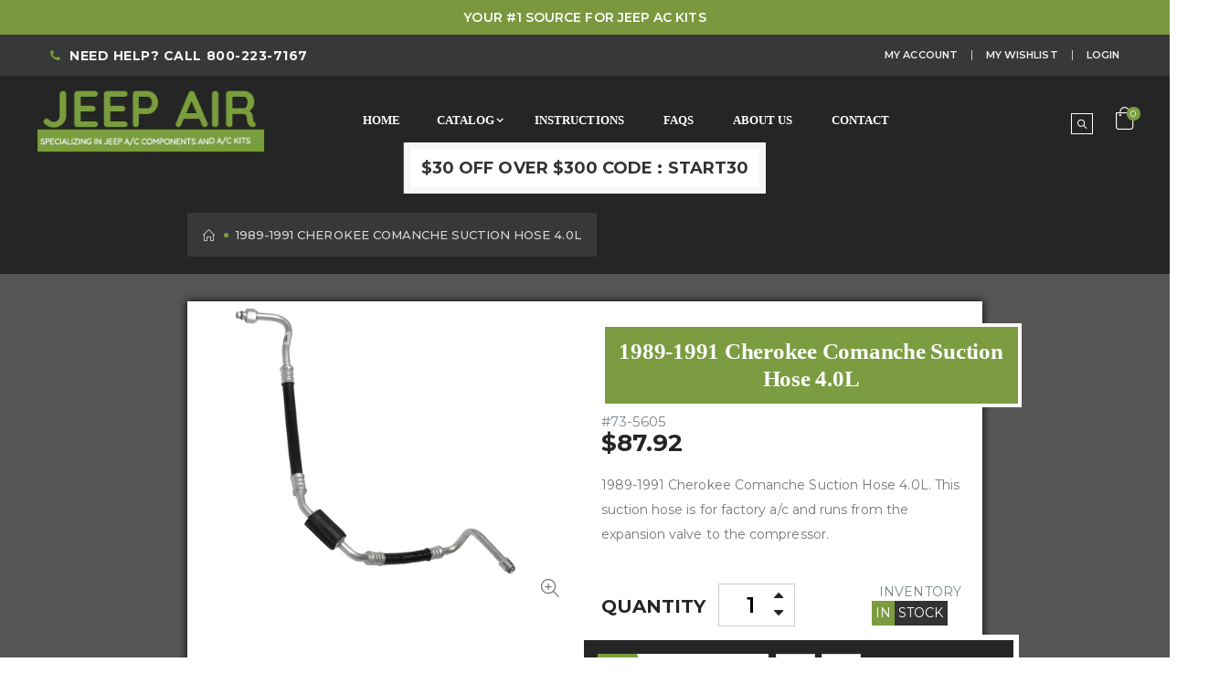

--- FILE ---
content_type: text/html; charset=utf-8
request_url: https://jeepair.com/products/1989-1991-cherokee-comanche-suction-hose-4-0l
body_size: 39267
content:
<!doctype html>
<!--[if IE 8]><html class="no-js lt-ie9" lang="en"> <![endif]-->
<!--[if IE 9 ]><html class="ie9 no-js"> <![endif]-->
<!--[if (gt IE 9)|!(IE)]><!--> <html class="no-js"> <!--<![endif]-->
<head>
  <!-- Global site tag (gtag.js) - Google Ads: 977815397 -->
<script async src="https://www.googletagmanager.com/gtag/js?id=AW-977815397"></script>
<script>
  window.dataLayer = window.dataLayer || [];
  function gtag(){dataLayer.push(arguments);}
  gtag('js', new Date());

  gtag('config', 'AW-977815397');
</script>

  <!-- Basic page needs ================================================== -->
  <meta charset="utf-8">
  <meta http-equiv="Content-Type" content="text/html; charset=utf-8">
  <link rel="shortcut icon" href="//jeepair.com/cdn/shop/t/15/assets/favicon.ico?v=90675982084794853291654617391" type="image/png" /><title>1989-1991 Cherokee Comanche Suction Hose 4.0L - Jeep Air</title><meta name="description" content="1989-1991 Cherokee Comanche Suction Hose 4.0L. This suction hose is for factory a/c and runs from the expansion valve to the compressor." /><!-- Helpers ================================================== --><!-- /snippets/social-meta-tags.liquid -->


  <meta property="og:type" content="product">
  <meta property="og:title" content="1989-1991 Cherokee Comanche Suction Hose 4.0L">
  
  <meta property="og:image" content="http://jeepair.com/cdn/shop/products/73-5605_grande.jpg?v=1631813696">
  <meta property="og:image:secure_url" content="https://jeepair.com/cdn/shop/products/73-5605_grande.jpg?v=1631813696">
  
  <meta property="og:price:amount" content="87.92">
  <meta property="og:price:currency" content="USD">


  <meta property="og:description" content="1989-1991 Cherokee Comanche Suction Hose 4.0L. This suction hose is for factory a/c and runs from the expansion valve to the compressor.">

  <meta property="og:url" content="https://jeepair.com/products/1989-1991-cherokee-comanche-suction-hose-4-0l">
  <meta property="og:site_name" content="Jeep Air">





<meta name="twitter:card" content="summary">

  <meta name="twitter:title" content="1989-1991 Cherokee Comanche Suction Hose 4.0L">
  <meta name="twitter:description" content="1989-1991 Cherokee Comanche Suction Hose 4.0L. This suction hose is for factory a/c and runs from the expansion valve to the compressor.">
  <meta name="twitter:image" content="https://jeepair.com/cdn/shop/products/73-5605_medium.jpg?v=1631813696">
  <meta name="twitter:image:width" content="240">
  <meta name="twitter:image:height" content="240">

<link rel="canonical" href="https://jeepair.com/products/1989-1991-cherokee-comanche-suction-hose-4-0l" /><meta name="viewport" content="width=device-width, initial-scale=1, minimum-scale=1, maximum-scale=1" /><meta name="theme-color" content="" />
  <!-- CSS ==================================================+ -->
  <link href="//jeepair.com/cdn/shop/t/15/assets/plugins.css?v=35073649721312010721654617492" rel="stylesheet" type="text/css" media="all" />
  <link href="//jeepair.com/cdn/shop/t/15/assets/ultramegamenu.css?v=50720116429444346111654617515" rel="stylesheet" type="text/css" media="all" />
  <link href="//jeepair.com/cdn/shop/t/15/assets/styles.scss.css?v=103864385890140549321728481753" rel="stylesheet" type="text/css" media="all" />
<link href="//jeepair.com/cdn/shop/t/15/assets/header-type25.scss.css?v=92321657954887211231654617540" rel="stylesheet" type="text/css" media="all" />
<link href="//jeepair.com/cdn/shop/t/15/assets/product.scss.css?v=131920722310142055351654617540" rel="stylesheet" type="text/css" media="all" />
    <link href="//jeepair.com/cdn/shop/t/15/assets/jquery.fancybox.css?v=89610375720255671161654617455" rel="stylesheet" type="text/css" media="all" />
<link href="//jeepair.com/cdn/shop/t/15/assets/new-style.scss.css?v=16639462377109731171654617540" rel="stylesheet" type="text/css" media="all" />
<link href="//jeepair.com/cdn/shop/t/15/assets/product-list.scss.css?v=76217270136732035651654617540" rel="stylesheet" type="text/css" media="all" />
  <link href="//jeepair.com/cdn/shop/t/15/assets/responsive.scss.css?v=136941121061343534421654617540" rel="stylesheet" type="text/css" media="all" />
  <link href="//jeepair.com/cdn/shop/t/15/assets/color-config.scss.css?v=8304155924602042581768254757" rel="stylesheet" type="text/css" media="all" />
<!-- Header hook for plugins ================================================== -->
  <script>window.performance && window.performance.mark && window.performance.mark('shopify.content_for_header.start');</script><meta name="google-site-verification" content="K-NDgD_B_lsHWM8w0Yn_icfHbUykgww2ItlKexGOTRM">
<meta name="facebook-domain-verification" content="01nfqw7cq0n067xi1t30lrtsyz9d4n">
<meta id="shopify-digital-wallet" name="shopify-digital-wallet" content="/25200722005/digital_wallets/dialog">
<meta name="shopify-checkout-api-token" content="e113c8bcd8bc9e753d0c26ee4a9bfee5">
<meta id="in-context-paypal-metadata" data-shop-id="25200722005" data-venmo-supported="true" data-environment="production" data-locale="en_US" data-paypal-v4="true" data-currency="USD">
<link rel="alternate" type="application/json+oembed" href="https://jeepair.com/products/1989-1991-cherokee-comanche-suction-hose-4-0l.oembed">
<script async="async" src="/checkouts/internal/preloads.js?locale=en-US"></script>
<link rel="preconnect" href="https://shop.app" crossorigin="anonymous">
<script async="async" src="https://shop.app/checkouts/internal/preloads.js?locale=en-US&shop_id=25200722005" crossorigin="anonymous"></script>
<script id="apple-pay-shop-capabilities" type="application/json">{"shopId":25200722005,"countryCode":"US","currencyCode":"USD","merchantCapabilities":["supports3DS"],"merchantId":"gid:\/\/shopify\/Shop\/25200722005","merchantName":"Jeep Air","requiredBillingContactFields":["postalAddress","email","phone"],"requiredShippingContactFields":["postalAddress","email","phone"],"shippingType":"shipping","supportedNetworks":["visa","masterCard","amex","discover","elo","jcb"],"total":{"type":"pending","label":"Jeep Air","amount":"1.00"},"shopifyPaymentsEnabled":true,"supportsSubscriptions":true}</script>
<script id="shopify-features" type="application/json">{"accessToken":"e113c8bcd8bc9e753d0c26ee4a9bfee5","betas":["rich-media-storefront-analytics"],"domain":"jeepair.com","predictiveSearch":true,"shopId":25200722005,"locale":"en"}</script>
<script>var Shopify = Shopify || {};
Shopify.shop = "jeep-air.myshopify.com";
Shopify.locale = "en";
Shopify.currency = {"active":"USD","rate":"1.0"};
Shopify.country = "US";
Shopify.theme = {"name":"JeepAir with Installments message","id":130066350277,"schema_name":"Porto","schema_version":"3.6.1","theme_store_id":null,"role":"main"};
Shopify.theme.handle = "null";
Shopify.theme.style = {"id":null,"handle":null};
Shopify.cdnHost = "jeepair.com/cdn";
Shopify.routes = Shopify.routes || {};
Shopify.routes.root = "/";</script>
<script type="module">!function(o){(o.Shopify=o.Shopify||{}).modules=!0}(window);</script>
<script>!function(o){function n(){var o=[];function n(){o.push(Array.prototype.slice.apply(arguments))}return n.q=o,n}var t=o.Shopify=o.Shopify||{};t.loadFeatures=n(),t.autoloadFeatures=n()}(window);</script>
<script>
  window.ShopifyPay = window.ShopifyPay || {};
  window.ShopifyPay.apiHost = "shop.app\/pay";
  window.ShopifyPay.redirectState = null;
</script>
<script id="shop-js-analytics" type="application/json">{"pageType":"product"}</script>
<script defer="defer" async type="module" src="//jeepair.com/cdn/shopifycloud/shop-js/modules/v2/client.init-shop-cart-sync_WVOgQShq.en.esm.js"></script>
<script defer="defer" async type="module" src="//jeepair.com/cdn/shopifycloud/shop-js/modules/v2/chunk.common_C_13GLB1.esm.js"></script>
<script defer="defer" async type="module" src="//jeepair.com/cdn/shopifycloud/shop-js/modules/v2/chunk.modal_CLfMGd0m.esm.js"></script>
<script type="module">
  await import("//jeepair.com/cdn/shopifycloud/shop-js/modules/v2/client.init-shop-cart-sync_WVOgQShq.en.esm.js");
await import("//jeepair.com/cdn/shopifycloud/shop-js/modules/v2/chunk.common_C_13GLB1.esm.js");
await import("//jeepair.com/cdn/shopifycloud/shop-js/modules/v2/chunk.modal_CLfMGd0m.esm.js");

  window.Shopify.SignInWithShop?.initShopCartSync?.({"fedCMEnabled":true,"windoidEnabled":true});

</script>
<script defer="defer" async type="module" src="//jeepair.com/cdn/shopifycloud/shop-js/modules/v2/client.payment-terms_BWmiNN46.en.esm.js"></script>
<script defer="defer" async type="module" src="//jeepair.com/cdn/shopifycloud/shop-js/modules/v2/chunk.common_C_13GLB1.esm.js"></script>
<script defer="defer" async type="module" src="//jeepair.com/cdn/shopifycloud/shop-js/modules/v2/chunk.modal_CLfMGd0m.esm.js"></script>
<script type="module">
  await import("//jeepair.com/cdn/shopifycloud/shop-js/modules/v2/client.payment-terms_BWmiNN46.en.esm.js");
await import("//jeepair.com/cdn/shopifycloud/shop-js/modules/v2/chunk.common_C_13GLB1.esm.js");
await import("//jeepair.com/cdn/shopifycloud/shop-js/modules/v2/chunk.modal_CLfMGd0m.esm.js");

  
</script>
<script>
  window.Shopify = window.Shopify || {};
  if (!window.Shopify.featureAssets) window.Shopify.featureAssets = {};
  window.Shopify.featureAssets['shop-js'] = {"shop-cart-sync":["modules/v2/client.shop-cart-sync_DuR37GeY.en.esm.js","modules/v2/chunk.common_C_13GLB1.esm.js","modules/v2/chunk.modal_CLfMGd0m.esm.js"],"init-fed-cm":["modules/v2/client.init-fed-cm_BucUoe6W.en.esm.js","modules/v2/chunk.common_C_13GLB1.esm.js","modules/v2/chunk.modal_CLfMGd0m.esm.js"],"shop-toast-manager":["modules/v2/client.shop-toast-manager_B0JfrpKj.en.esm.js","modules/v2/chunk.common_C_13GLB1.esm.js","modules/v2/chunk.modal_CLfMGd0m.esm.js"],"init-shop-cart-sync":["modules/v2/client.init-shop-cart-sync_WVOgQShq.en.esm.js","modules/v2/chunk.common_C_13GLB1.esm.js","modules/v2/chunk.modal_CLfMGd0m.esm.js"],"shop-button":["modules/v2/client.shop-button_B_U3bv27.en.esm.js","modules/v2/chunk.common_C_13GLB1.esm.js","modules/v2/chunk.modal_CLfMGd0m.esm.js"],"init-windoid":["modules/v2/client.init-windoid_DuP9q_di.en.esm.js","modules/v2/chunk.common_C_13GLB1.esm.js","modules/v2/chunk.modal_CLfMGd0m.esm.js"],"shop-cash-offers":["modules/v2/client.shop-cash-offers_BmULhtno.en.esm.js","modules/v2/chunk.common_C_13GLB1.esm.js","modules/v2/chunk.modal_CLfMGd0m.esm.js"],"pay-button":["modules/v2/client.pay-button_CrPSEbOK.en.esm.js","modules/v2/chunk.common_C_13GLB1.esm.js","modules/v2/chunk.modal_CLfMGd0m.esm.js"],"init-customer-accounts":["modules/v2/client.init-customer-accounts_jNk9cPYQ.en.esm.js","modules/v2/client.shop-login-button_DJ5ldayH.en.esm.js","modules/v2/chunk.common_C_13GLB1.esm.js","modules/v2/chunk.modal_CLfMGd0m.esm.js"],"avatar":["modules/v2/client.avatar_BTnouDA3.en.esm.js"],"checkout-modal":["modules/v2/client.checkout-modal_pBPyh9w8.en.esm.js","modules/v2/chunk.common_C_13GLB1.esm.js","modules/v2/chunk.modal_CLfMGd0m.esm.js"],"init-shop-for-new-customer-accounts":["modules/v2/client.init-shop-for-new-customer-accounts_BUoCy7a5.en.esm.js","modules/v2/client.shop-login-button_DJ5ldayH.en.esm.js","modules/v2/chunk.common_C_13GLB1.esm.js","modules/v2/chunk.modal_CLfMGd0m.esm.js"],"init-customer-accounts-sign-up":["modules/v2/client.init-customer-accounts-sign-up_CnczCz9H.en.esm.js","modules/v2/client.shop-login-button_DJ5ldayH.en.esm.js","modules/v2/chunk.common_C_13GLB1.esm.js","modules/v2/chunk.modal_CLfMGd0m.esm.js"],"init-shop-email-lookup-coordinator":["modules/v2/client.init-shop-email-lookup-coordinator_CzjY5t9o.en.esm.js","modules/v2/chunk.common_C_13GLB1.esm.js","modules/v2/chunk.modal_CLfMGd0m.esm.js"],"shop-follow-button":["modules/v2/client.shop-follow-button_CsYC63q7.en.esm.js","modules/v2/chunk.common_C_13GLB1.esm.js","modules/v2/chunk.modal_CLfMGd0m.esm.js"],"shop-login-button":["modules/v2/client.shop-login-button_DJ5ldayH.en.esm.js","modules/v2/chunk.common_C_13GLB1.esm.js","modules/v2/chunk.modal_CLfMGd0m.esm.js"],"shop-login":["modules/v2/client.shop-login_B9ccPdmx.en.esm.js","modules/v2/chunk.common_C_13GLB1.esm.js","modules/v2/chunk.modal_CLfMGd0m.esm.js"],"lead-capture":["modules/v2/client.lead-capture_D0K_KgYb.en.esm.js","modules/v2/chunk.common_C_13GLB1.esm.js","modules/v2/chunk.modal_CLfMGd0m.esm.js"],"payment-terms":["modules/v2/client.payment-terms_BWmiNN46.en.esm.js","modules/v2/chunk.common_C_13GLB1.esm.js","modules/v2/chunk.modal_CLfMGd0m.esm.js"]};
</script>
<script>(function() {
  var isLoaded = false;
  function asyncLoad() {
    if (isLoaded) return;
    isLoaded = true;
    var urls = ["\/\/cdn.shopify.com\/proxy\/369ace403decb029f703399c74991693fbd0f37162f2c7340240b590cc5266bd\/rebolt.webcontrive.com\/theme_files\/only_style.php?shop=jeep-air.myshopify.com\u0026sp-cache-control=cHVibGljLCBtYXgtYWdlPTkwMA","https:\/\/omnisnippet1.com\/inShop\/Embed\/shopify.js?shop=jeep-air.myshopify.com"];
    for (var i = 0; i < urls.length; i++) {
      var s = document.createElement('script');
      s.type = 'text/javascript';
      s.async = true;
      s.src = urls[i];
      var x = document.getElementsByTagName('script')[0];
      x.parentNode.insertBefore(s, x);
    }
  };
  if(window.attachEvent) {
    window.attachEvent('onload', asyncLoad);
  } else {
    window.addEventListener('load', asyncLoad, false);
  }
})();</script>
<script id="__st">var __st={"a":25200722005,"offset":-18000,"reqid":"6e961717-bc59-4b45-8dfa-58e0040d157c-1769577441","pageurl":"jeepair.com\/products\/1989-1991-cherokee-comanche-suction-hose-4-0l","u":"89d1fc7052cc","p":"product","rtyp":"product","rid":6893920190661};</script>
<script>window.ShopifyPaypalV4VisibilityTracking = true;</script>
<script id="captcha-bootstrap">!function(){'use strict';const t='contact',e='account',n='new_comment',o=[[t,t],['blogs',n],['comments',n],[t,'customer']],c=[[e,'customer_login'],[e,'guest_login'],[e,'recover_customer_password'],[e,'create_customer']],r=t=>t.map((([t,e])=>`form[action*='/${t}']:not([data-nocaptcha='true']) input[name='form_type'][value='${e}']`)).join(','),a=t=>()=>t?[...document.querySelectorAll(t)].map((t=>t.form)):[];function s(){const t=[...o],e=r(t);return a(e)}const i='password',u='form_key',d=['recaptcha-v3-token','g-recaptcha-response','h-captcha-response',i],f=()=>{try{return window.sessionStorage}catch{return}},m='__shopify_v',_=t=>t.elements[u];function p(t,e,n=!1){try{const o=window.sessionStorage,c=JSON.parse(o.getItem(e)),{data:r}=function(t){const{data:e,action:n}=t;return t[m]||n?{data:e,action:n}:{data:t,action:n}}(c);for(const[e,n]of Object.entries(r))t.elements[e]&&(t.elements[e].value=n);n&&o.removeItem(e)}catch(o){console.error('form repopulation failed',{error:o})}}const l='form_type',E='cptcha';function T(t){t.dataset[E]=!0}const w=window,h=w.document,L='Shopify',v='ce_forms',y='captcha';let A=!1;((t,e)=>{const n=(g='f06e6c50-85a8-45c8-87d0-21a2b65856fe',I='https://cdn.shopify.com/shopifycloud/storefront-forms-hcaptcha/ce_storefront_forms_captcha_hcaptcha.v1.5.2.iife.js',D={infoText:'Protected by hCaptcha',privacyText:'Privacy',termsText:'Terms'},(t,e,n)=>{const o=w[L][v],c=o.bindForm;if(c)return c(t,g,e,D).then(n);var r;o.q.push([[t,g,e,D],n]),r=I,A||(h.body.append(Object.assign(h.createElement('script'),{id:'captcha-provider',async:!0,src:r})),A=!0)});var g,I,D;w[L]=w[L]||{},w[L][v]=w[L][v]||{},w[L][v].q=[],w[L][y]=w[L][y]||{},w[L][y].protect=function(t,e){n(t,void 0,e),T(t)},Object.freeze(w[L][y]),function(t,e,n,w,h,L){const[v,y,A,g]=function(t,e,n){const i=e?o:[],u=t?c:[],d=[...i,...u],f=r(d),m=r(i),_=r(d.filter((([t,e])=>n.includes(e))));return[a(f),a(m),a(_),s()]}(w,h,L),I=t=>{const e=t.target;return e instanceof HTMLFormElement?e:e&&e.form},D=t=>v().includes(t);t.addEventListener('submit',(t=>{const e=I(t);if(!e)return;const n=D(e)&&!e.dataset.hcaptchaBound&&!e.dataset.recaptchaBound,o=_(e),c=g().includes(e)&&(!o||!o.value);(n||c)&&t.preventDefault(),c&&!n&&(function(t){try{if(!f())return;!function(t){const e=f();if(!e)return;const n=_(t);if(!n)return;const o=n.value;o&&e.removeItem(o)}(t);const e=Array.from(Array(32),(()=>Math.random().toString(36)[2])).join('');!function(t,e){_(t)||t.append(Object.assign(document.createElement('input'),{type:'hidden',name:u})),t.elements[u].value=e}(t,e),function(t,e){const n=f();if(!n)return;const o=[...t.querySelectorAll(`input[type='${i}']`)].map((({name:t})=>t)),c=[...d,...o],r={};for(const[a,s]of new FormData(t).entries())c.includes(a)||(r[a]=s);n.setItem(e,JSON.stringify({[m]:1,action:t.action,data:r}))}(t,e)}catch(e){console.error('failed to persist form',e)}}(e),e.submit())}));const S=(t,e)=>{t&&!t.dataset[E]&&(n(t,e.some((e=>e===t))),T(t))};for(const o of['focusin','change'])t.addEventListener(o,(t=>{const e=I(t);D(e)&&S(e,y())}));const B=e.get('form_key'),M=e.get(l),P=B&&M;t.addEventListener('DOMContentLoaded',(()=>{const t=y();if(P)for(const e of t)e.elements[l].value===M&&p(e,B);[...new Set([...A(),...v().filter((t=>'true'===t.dataset.shopifyCaptcha))])].forEach((e=>S(e,t)))}))}(h,new URLSearchParams(w.location.search),n,t,e,['guest_login'])})(!0,!0)}();</script>
<script integrity="sha256-4kQ18oKyAcykRKYeNunJcIwy7WH5gtpwJnB7kiuLZ1E=" data-source-attribution="shopify.loadfeatures" defer="defer" src="//jeepair.com/cdn/shopifycloud/storefront/assets/storefront/load_feature-a0a9edcb.js" crossorigin="anonymous"></script>
<script crossorigin="anonymous" defer="defer" src="//jeepair.com/cdn/shopifycloud/storefront/assets/shopify_pay/storefront-65b4c6d7.js?v=20250812"></script>
<script data-source-attribution="shopify.dynamic_checkout.dynamic.init">var Shopify=Shopify||{};Shopify.PaymentButton=Shopify.PaymentButton||{isStorefrontPortableWallets:!0,init:function(){window.Shopify.PaymentButton.init=function(){};var t=document.createElement("script");t.src="https://jeepair.com/cdn/shopifycloud/portable-wallets/latest/portable-wallets.en.js",t.type="module",document.head.appendChild(t)}};
</script>
<script data-source-attribution="shopify.dynamic_checkout.buyer_consent">
  function portableWalletsHideBuyerConsent(e){var t=document.getElementById("shopify-buyer-consent"),n=document.getElementById("shopify-subscription-policy-button");t&&n&&(t.classList.add("hidden"),t.setAttribute("aria-hidden","true"),n.removeEventListener("click",e))}function portableWalletsShowBuyerConsent(e){var t=document.getElementById("shopify-buyer-consent"),n=document.getElementById("shopify-subscription-policy-button");t&&n&&(t.classList.remove("hidden"),t.removeAttribute("aria-hidden"),n.addEventListener("click",e))}window.Shopify?.PaymentButton&&(window.Shopify.PaymentButton.hideBuyerConsent=portableWalletsHideBuyerConsent,window.Shopify.PaymentButton.showBuyerConsent=portableWalletsShowBuyerConsent);
</script>
<script data-source-attribution="shopify.dynamic_checkout.cart.bootstrap">document.addEventListener("DOMContentLoaded",(function(){function t(){return document.querySelector("shopify-accelerated-checkout-cart, shopify-accelerated-checkout")}if(t())Shopify.PaymentButton.init();else{new MutationObserver((function(e,n){t()&&(Shopify.PaymentButton.init(),n.disconnect())})).observe(document.body,{childList:!0,subtree:!0})}}));
</script>
<link id="shopify-accelerated-checkout-styles" rel="stylesheet" media="screen" href="https://jeepair.com/cdn/shopifycloud/portable-wallets/latest/accelerated-checkout-backwards-compat.css" crossorigin="anonymous">
<style id="shopify-accelerated-checkout-cart">
        #shopify-buyer-consent {
  margin-top: 1em;
  display: inline-block;
  width: 100%;
}

#shopify-buyer-consent.hidden {
  display: none;
}

#shopify-subscription-policy-button {
  background: none;
  border: none;
  padding: 0;
  text-decoration: underline;
  font-size: inherit;
  cursor: pointer;
}

#shopify-subscription-policy-button::before {
  box-shadow: none;
}

      </style>

<script>window.performance && window.performance.mark && window.performance.mark('shopify.content_for_header.end');</script>
<!-- /snippets/oldIE-js.liquid -->


<!--[if lt IE 9]>
<script src="//cdnjs.cloudflare.com/ajax/libs/html5shiv/3.7.2/html5shiv.min.js" type="text/javascript"></script>
<script src="//jeepair.com/cdn/shop/t/15/assets/respond.min.js?v=52248677837542619231654617501" type="text/javascript"></script>
<link href="//jeepair.com/cdn/shop/t/15/assets/respond-proxy.html" id="respond-proxy" rel="respond-proxy" />
<link href="//jeepair.com/search?q=744252dabdd9b73b014e855d962666f8" id="respond-redirect" rel="respond-redirect" />
<script src="//jeepair.com/search?q=744252dabdd9b73b014e855d962666f8" type="text/javascript"></script>
<![endif]-->

<script src="//jeepair.com/cdn/shop/t/15/assets/vendor.js?v=114975771365441350721654617515" type="text/javascript"></script>
<!-- Import custom fonts ====================================================== --><link href="//fonts.googleapis.com/css?family=Montserrat:200italic,300italic,400italic,600italic,700italic,800italic,700,200,300,600,800,400&amp;subset=cyrillic-ext,greek-ext,latin,latin-ext,cyrillic,greek,vietnamese" rel='stylesheet' type='text/css'><link href="//fonts.googleapis.com/css?family=Montserrat-Bold:200italic,300italic,400italic,600italic,700italic,800italic,700,200,300,600,800,400&amp;subset=cyrillic-ext,greek-ext,latin,latin-ext,cyrillic,greek,vietnamese" rel='stylesheet' type='text/css'><link href="//fonts.googleapis.com/css?family=Montserrat-Bold:200italic,300italic,400italic,500italic,600italic,700italic,800italic,700,200,300,600,800,400,500&amp;subset=cyrillic-ext,greek-ext,latin,latin-ext,cyrillic,greek,vietnamese" rel='stylesheet' type='text/css'><script type="text/javascript">
    var productsObj = {};
    var swatch_color_type = 1;
    var product_swatch_size = 'size-small';
    var product_swatch_setting = '1';
    var asset_url = '//jeepair.com/cdn/shop/t/15/assets//?v=3149';
    var money_format = '<span class="money">${{amount}}</span>';
    var multi_language = false;
  </script> 
  <script src="//jeepair.com/cdn/shop/t/15/assets/lang2.js?v=12969877377958745391654617457" type="text/javascript"></script>
<script>
  var translator = {
    current_lang : jQuery.cookie("language"),
    init: function() {
      translator.updateStyling();
      translator.updateLangSwitcher();
    },
    updateStyling: function() {
        var style;
        if (translator.isLang2()) {
          style = "<style>*[data-translate] {visibility:hidden} .lang1 {display:none}</style>";
        } else {
          style = "<style>*[data-translate] {visibility:visible} .lang2 {display:none}</style>";
        }
        jQuery('head').append(style);
    },
    updateLangSwitcher: function() {
      if (translator.isLang2()) {
        jQuery(".current-language span").removeClass('active');
        jQuery(".current-language span[class=lang-2]").addClass("active");
      }
    },
    getTextToTranslate: function(selector) {
      var result = window.lang2;
      var params;
      if (selector.indexOf("|") > 0) {
        var devideList = selector.split("|");
        selector = devideList[0];
        params = devideList[1].split(",");
      }

      var selectorArr = selector.split('.');
      if (selectorArr) {
        for (var i = 0; i < selectorArr.length; i++) {
            result = result[selectorArr[i]];
        }
      } else {
        result = result[selector];
      }
      if (result && result.one && result.other) {
        var countEqual1 = true;
        for (var i = 0; i < params.length; i++) {
          if (params[i].indexOf("count") >= 0) {
            variables = params[i].split(":");
            if (variables.length>1) {
              var count = variables[1];
              if (count > 1) {
                countEqual1 = false;
              }
            }
          }
        }
        if (countEqual1) {
          result = result.one;
        } else {
          result = result.other;
        }
      }
      
      if (params && params.length>0) {
        result = result.replace(/{{\s*/g, "{{");
        result = result.replace(/\s*}}/g, "}}");
        for (var i = 0; i < params.length; i++) {
          variables = params[i].split(":");
          if (variables.length>1) {
            result = result.replace("{{"+variables[0]+"}}", variables[1]);
          }
        }
      }
      

      return result;
    },
    isLang2: function() {
      return translator.current_lang && translator.current_lang == 2;
    },
    doTranslate: function(blockSelector) {
      if (translator.isLang2()) {
        jQuery(blockSelector + " [data-translate]").each(function(e) {
          var item = jQuery(this);
          var selector = item.attr("data-translate");
          var text = translator.getTextToTranslate(selector);
          if (item.attr("translate-item")) {
            var attribute = item.attr("translate-item");
            if (attribute == 'blog-date-author') {
              item.html(text);
            } else if (attribute!="") {
              item.attr(attribute,text);
            }
          } else if (item.is("input")) {
            if(item.is("input[type=search]")){
              item.attr("placeholder", text);
            }else{
              item.val(text);
            }
            
          } else {
            item.text(text);
          }
          item.css("visibility","visible");
        });
      }
    }
  };
  translator.init();
  jQuery(document).ready(function() {
    jQuery('.select-language a').on('click', function(){
      var value = jQuery(this).data('lang');
      jQuery.cookie('language', value, {expires:10, path:'/'});
      location.reload();
    });
    translator.doTranslate("body");
  });
</script>
  <style>
    @import url('https://fonts.googleapis.com/css2?family=Montserrat:wght@300;400;500;600;700;800;900&amp;display=swap');

body {
    letter-spacing: .07px;
}

.owl-carousel .owl-item img {
    padding: 0 !important;
}

.btn {
    padding: 1em 2.5em;
    font-weight: 700;
    text-transform: uppercase;
    color: #333;
    font-family: Montserrat;
}

.btn-borders {
    border-width: 1px;
    background: none;
}

.btn-default.btn {
    border-color: rgba(0, 0, 0, .09);
    border-bottom-color: rgba(0, 0, 0, .2);
    border-radius: 2em !important;
}

.btn-default.btn:hover {
    background-color: #f2f2f2;
    border-color: rgba(0, 0, 0, .06);
    color: #333;
}

.owl-carousel .owl-dots .owl-dot span {
    margin-left: 2px;
    margin-right: 2px;
    width: 13px;
    height: 13px;
    border: 2px solid rgba(0, 0, 0, .2);
    border-radius: 8px;
    background: none;
}

.owl-carousel .owl-dots .owl-dot.active span:after,
.owl-carousel .owl-dots .owl-dot:hover span:after {
    content: '';
    position: absolute;
    left: 3px;
    top: 3px;
    right: 3px;
    bottom: 3px;
    background-color: #05131c;
    border-radius: 20px;
}

.owl-carousel .owl-dots .owl-dot.active span,
.owl-carousel .owl-dots .owl-dot:hover span {
    border-color: #05131c;
    background: none;
    position: relative;
}

.section-title {
    font-size: 20px;
    margin-bottom: 10px;
}

[data-section-type*="infomation-section"] {
    position: relative;
    z-index: 21;
}

.porto-info-box .info-box-title {
    margin-bottom: 16px;
}

.porto-info-box .info-box-content,
.vc_custom_1571040551751 .item {
    position: static;
}

.porto-info-box .btn-button {
    border: solid 1px;
    border-radius: 2em !important;
    border-color: rgba(0, 0, 0, .09);
    border-bottom-color: rgba(0, 0, 0, .2);
    border-width: 1px;
    padding: 12px 30px;
    margin-top: 8px;
}

.products .product-col h3 {
    font-family: Montserrat-ExtraBold;
    color: #7a9e3e;
    font-weight: 600;
}

.testimonials .item blockquote {
    margin-left: 0;
    padding: 20px 50px 20px 60px;
}

.testimonial {
    border: 2px solid #ea6253;
    border-radius: 3px;
    padding: 25px 30px 70px 25px;
    margin-bottom: 0;
    overflow: hidden;
}

.testimonials .item blockquote::after {
    right: 10px;
}

.testimonials .item .testimonial-author .img-thumbnail {
    border-radius: 50%;
    overflow: hidden;
}

.testimonials .owl-dots {
    display: inline-block;
    position: absolute;
    bottom: 20px;
    left: 82px;
}

.searchform .searchsubmit:after {
    content: "\e884";
}

.main-container h3.title-widget {
    text-align: center;
    padding-bottom: 0;
    background: none;
    margin-bottom: 40px !important;
}

.main-container h3.title-widget span.inner {
    padding-right: 0;
    background: none;
}

.blog_article h3.title-widget {
    margin-bottom: 14px !important;
    margin-top: 0;
    text-align: left;
    background: none;
    font-size: 20px;
    line-height: 1.1;
    font-weight: 700;
}

.main-container h3.title-widget span.inner {
    display: block;
    padding: 0;
}

.featured-brands .owl-carousel {
    padding: 10px 0;
}

.featured-brands .owl-nav button {
    position: absolute;
    top: calc(50% - 15px);
    background: none;
    color: #3a3a3c;
    font-size: 22px;
    padding: 0;
    margin: 0;
}

.featured-brands .owl-nav button.owl-prev {
    left: 0;
}

.featured-brands .owl-nav button.owl-next {
    right: 0;
}

.featured-brands .owl-nav {
    top: auto;
    right: auto;
    position: static;
}

.featured-brands {
    margin-bottom: 25px;
}

.homepage-bar {
    border-top: 0;
    border-bottom: 0;
}

.homepage-bar .col-lg-4 {
    padding-top: 10px;
    padding-bottom: 10px;
}

.homepage-bar .col-lg-4 .text-area h3 {
    margin: 0;
    font-size: 14px;
    font-weight: 600;
    line-height: 19px;
}

.box_product {
    padding-bottom: 60px;
}

.featured-brands .owl-item {
    opacity: .5;
    transition: opacity 0.3s;
}

.featured-brands .active.center {
    opacity: 1;
}

.main-container .main-breadcrumbs {
    padding: 5px 0;
}

.main-container .breadcrumbs ul li .breadcrumbs-split {
    font-size: 14px;
}

.sidebar-style-2 .block-title span {
    font-family: inherit;
}

.sidebar-style-2 .block-content ul li a {
    font-size: 14px;
    line-height: 27px;
    font-family: Open Sans, arial, serif;
    color: #777;
}

.sidebar-style-2 .html-sidebar h5,
.sidebar-style-2 .html-sidebar p {
    font-size: 14px;
    color: #777;
    letter-spacing: normal;
    font-weight: 400;
}

.sidebar-style-2 .block-title,
.sidebar-style-2 .html-sidebar h2 {
    border-width: 1px;
    border-color: #e7e7e7;
    font-family: inherit;
    letter-spacing: normal;
    font-weight: 600;
    font-size: 15px;
    font-family: Montserrat;
    text-transform: initial;
}

.sidebar-style-2 .layer-filter,
.sidebar-style-2 .block-content {
    padding-left: 0;
}

.sidebar-content .product-name {
    letter-spacing: 0.005em;
    font-family: Open Sans, sans-serif;
    font-weight: 600;
    margin-bottom: 10px;
}
.sidebar .price-box {
    margin-bottom: 15px;
}
.sidebar .products-grid .item-area .price {
    color: #363738;
}
.narrow-by-list dd ol.swatch-list li .item {
    font-size: 14px;
    font-weight: 500;
    color: #777;
}

#mini-cart .buttons a,
.quantity .qty,
.single_add_to_cart_button,
.products .product-col .add_to_cart_button,
.products .product-col .add_to_cart_read_more,
.products .product-col .quickview {
    font-family: inherit;
    font-weight: 700;
}

.product-outimage_aq_onimage .add-links .quickview {
    background-color: #141a1f;
    font-weight: 600;
}

.products-grid .item-area .price {
    color: #363738;
    font-family: inherit;
    font-size: 13.8px;
    font-weight: 400;
    letter-spacing: .005em;
}

.sidebar-style-2 .price-box span {
    font-family: inherit;
}

.product-view .product-shop .actions a.link-wishlist,
.product-view .product-shop .actions a.link-compare {
    width: 43px;
    height: 43px;
    line-height: 41px;
}

.main-container .products-related.full-width {
    padding: 4rem 0 2rem;
    background-color: #f4f4f4;
}

.main-container .products-related h3.title-widget {
    font-size: 20px;
    text-align: center;
    text-transform: initial;
    border: none;
}

.main-container .products-related .item.product {
    margin-top: 0;
}

.product-view .product-shop .middle-product-detail .product-type-data .price-box .price {
    font-family: inherit;
}

.product_view_extended .product-view .product-type-data .price-box .price,
.product_view_extended .product-view .product-type-data .price_compare {
    font-family: inherit;
    font-weight: 700;
}

.product-view .nav .nav-link {
    font-family: inherit;
    font-weight: 700;
}

.product-view .product-options-bottom .add-to-cart-box .button-wrapper .button-wrapper-content .btn-cart,
.sticky-product .add-to-cart-clone button {
    font-family: inherit;
    background: #fff;
    color: #252525;
}

.product-view .product-shop .actions .add-to-links li a.link-wishlist {
    color: #252525;
}

.product-view .product-options-bottom .add-to-cart-box .button-wrapper .btn-cart span {
    padding-left: 20px;
    color: #252525;
    font-weight: 600;
}

.template-product .product-view .add-to-links .link-wishlist i:before {
    content: '\e889';
}

.template-index .main-container .main-wrapper,
.template-product .main-container .main-wrapper {
    padding-bottom: 0;
}

.main-container .pagenav-wrap .pagination .pagination-page li a:hover {
    background: transparent;
    color: inherit;
    border-color: #ccc;
}

.main-container .pagenav-wrap .pagination .pagination-page li.active span,
.main-container .pagenav-wrap .pagination .pagination-page li.active span:hover {
    background: #fff;
    color: #7a9e3e;
}

.pagination-page li.text i.icon-right-dir::before {
    content: '\e81a';
}

.main-container .pagenav-wrap .pagination .pagination-page li.text a:hover {
    color: inherit;
}

.product-view .product-options-bottom {
    border-bottom: 1px solid #ebebeb;
}

.featured-brands .owl-nav i {
    color: #3a3a3c;
}

.featured-brands .owl-nav i.icon-chevron-left::before {
    content: "\e829";
}

.featured-brands .owl-nav i.icon-chevron-right:before {
    content: "\e828";
}

.footer-wrapper .footer-top .input-group button:hover {
    opacity: 1;
}

ol {
    list-style: disc outside;
    padding-left: 1.5em;
}

.porto-products .products-slider .owl-carousel {
    padding-top: 0;
}

.section-title {
    color: #313131;
}

.products-slider .owl-carousel .product {
    margin-bottom: 25px;
    margin-top: 10px;
}

.footer-wrapper .footer-middle {
    padding: 62px 0 0;
    font-size: 13px;
    position: relative;
}

.footer-middle.footer-middle-2 {
    padding: 45px 0 23px;
}

.footer-middle .info-footer .custom-footer-content ul.footer-list li {
    position: relative;
    padding: 0;
    line-height: 26px;
    display: block;
}

.footer-middle .info-footer .custom-footer-content ul.footer-list li i {
    display: none;
}

.footer-wrapper .social-icons a {
    width: 30px;
    height: 30px;
    margin-left: 4px;
    background-image: none;
    font-size: 14px;
    line-height: 30px;
    color: #333;
    background: #f4f4f4;
    border-radius: 50% !important;
}

.footer-wrapper .social-icons a:hover {
    background: none;
}

.footer-wrapper .footer-bottom .container {
    position: relative;
    padding-top: 22px;
}

.footer-wrapper .footer-bottom {
    padding: 0 0 18px;
}

.footer-wrapper .footer-bottom .container::before {
    display: none;
}

.footer-wrapper .footer-bottom address {
    margin: 0;
    font-size: 13px;
    color: #b8b8b9;
}

.footer-wrapper .footer-middle .info-footer .footer-block-title h3 span {
    font-size: 15px;
}

.contact-info li:not(:last-child) {
    margin-bottom: 10px !important;
}

.contact-info i {
    display: none;
}

.contact-info li {
    line-height: 24px;
}

.contact-info-block .contact-details strong {
    display: block;
    text-transform: uppercase;
    font-weight: 400;
}

.contact-info-block .contact-details span {
    display: block;
}

.footer-middle .container {
    position: relative;
}

.footer-middle .level0.container {
    padding-bottom: 33px;
}

.footer-wrapper .footer-middle input,
.disable_radius .footer-wrapper .footer-middle input {
    background-color: #f4f4f4;
    border-radius: 30px 0 0 30px !important;
    width: calc(100% - 120px);
}

.footer-wrapper .footer-middle button,
.disable_radius .footer-wrapper .footer-middle button {
    border-radius: 0 30px 30px 0 !important;
    background-color: #ea6253;
}

.header-container.type25 .header {
    min-height: 0;
    padding: 0px;
}

.header-container.type25 .main-nav .top-navigation .level-top {
    padding: 21px 10px;
    transform: skew(-20deg);
}

.header-container.type25 .main-nav .top-navigation .level-top .level-top {
    transform: skew(20deg);
}

.need_help {
    font-family: Montserrat;
    text-transform: uppercase;
    font-weight: bold;
    letter-spacing: 0.53px;
}

.need_help .fa-phone {
    color: #7a9e3e;
    margin-right: 5px;
}

.main-section-header .top-links-container {
    padding: 14px 0px;
}

.header-container.type25.sticky-header .header {
    padding: 0px;
}

.site-logo img {
    max-width: 250px !important;
}

.header-center {
    margin-left: 72px;
}

.block_content .links li {
    line-height: 18px;
    margin-bottom: 16px;
}

.why_buy li {
    list-style: circle;
    line-height: 18px;
    margin-left: 15px;
}

.block_content .links li {
    line-height: 18px;
    margin-bottom: 16px;
}

.contact-info .contact-details i {
    display: inline-block;
}

.contact-info-block .contact-details strong,
.contact-info-block .contact-details span {
    display: contents;
}

.footer-middle .info-footer .custom-footer-content ul.footer-list li i {
    display: block;
}

.footer-wrapper {
    border-top: 0;
    background-image: url(https://cdn.shopify.com/s/files/1/0252/0072/2005/files/footer_bg.jpg);
    background-size: cover;
    background-position: 37% 0%;
}

.footer-wrapper .footer-middle,
.footer-wrapper .footer-bottom {
    background: transparent;
}

.footer-bottom .custom-block-1 {
    margin-left: 0px;
}

.footer-bottom .copyright {
    text-align: right;
}

.footer-wrapper .footer-bottom address {
    float: right;
}

.footer-top {
    padding: 35px 0;
    background-color: #7a9e3e;
    color: #777;
    background-image: url(https://cdn.shopify.com/s/files/1/0252/0072/2005/files/newsletter_bg.jpg?v=1586434202);
    background-size: cover;
    background-repeat: no-repeat;
}

.footer_2 .input-group {
    margin: 0 auto;
    float: none;
}

.footer-top-inner .newsletter-block {
    margin: 0 auto;
    text-align: center;
}

.footer-top-inner .newsletter-block .block-content {
    margin: 0 !important;
}

.footer_2 .footer-top-inner {
    border-bottom: 0 none;
}

.footer-wrapper .footer_2 .newsletter-block .footer-block-title span {
    font-size: 25px;
    letter-spacing: 5px;
}

.footer-top-inner .newsletter-block .input-group input {
    background: transparent;
    color: #fff;
    border: 1px solid #fff;
    max-width: 550px;
}

.footer-top-inner .newsletter-block .input-group {
    max-width: 550px;
}

.footer-top-inner .newsletter-block .input-group button {
    background: transparent;
    border-left: 2px solid #fff;
}

.footer-middle.footer-middle-2 {
    padding: 17px 0 0 0;
}

#back-top a .sticker-wrapper .sticker {
    background: transparent;
    border: 2px solid #fff;
    border-radius: 0;
    color: #fff !important;
}

.banner_fullwidth_1586335356325 .banner_fullwidth h3 {
    color: #fff;
    text-transform: uppercase;
    letter-spacing: 1px;
    font-size: 100px;
}

.banner_fullwidth_1586335356325 .banner_fullwidth .description {

    font-size: 40px;
    color: #fff;
    border-top: 1px solid #fff;
    border-bottom: 1px solid #fff;
    display: inline-block;
    padding: 15px 0;
    font-family: montserrat;
}

.banner_fullwidth {
    padding: 100px 0;
}

.product-image .labels .onsale {
    background: #789f3c;
}

.top-coupon {
    text-align: center;
    width: auto;
    position: absolute;
    transform: translate(-50%, -50%);
    left: 50%;
    background: #fff;
    padding: 12px;
    font-size:18px;
    font-weight: bold;
    color: #333;
    text-transform: uppercase;
    z-index: 1;
    border: 7px solid #f6f6f6;
}

.btn-box a {
    display: inline-block;
    width: 300px;
}

.btn-box a.left {
    margin-right: 50px;
}

.footer-bottom .custom-block-1 p {
    margin-bottom: 5px;
    color: #b6b8b9;
}

#products-banner-1586442005143.collection_banner .row {
    background-color: transparent !important;
}

.heading-banner {
    font-size: 32px;
    text-transform: uppercase;
    font-weight: 900;
    letter-spacing: 2px;
    color: #7a9e3e;
    padding: 20px 0px;
    font-family: montserrat;
    position: relative;
    margin-bottom: 40px;
}

.heading-banner::before {
    content: "Jeep Air";
    position: absolute;
    top: 50%;
    font-size: 59px;
    color: #333434;
    left: 50%;
    z-index: -1px;
    display: inline-block;
    transform: translate(-50%, -50%);
}

.heading-banner span {
    position: absolute;
    transform: translate(-50%);
}

.half-contentright-bn {
    background: #fff;
}

.half-contentright-bn .products-grid.columns4 .item {
    width: 100%;
    text-align: center;
}

.order-md-last .half-image.lazypreload.lazyloaded {
    margin-left: 40px;
}

.shopify-section .collection_banner {
    padding-bottom: 30px;
}

.collection_banner .collection-banner-ct .banner-ct-area span.text {
    position: absolute;
    top: 61%;
    left: 55%;
    transform: translate(-50%, -50%);
    text-align: center;
}

.content-des h4 {
    color: #7a9e3e;
    font-size: 28px;
    text-transform: uppercase;
    font-weight: bold;
    letter-spacing: 1px;
    font-family: montserrat;
}

.content-des p {
    font-size: 19px;
    color: #fff;
}

.content-des span {
    padding: 0;
    line-height: 24px;
    font-family: montserrat;
}

.content-des span:last-child {
    font-size: 25px;
    text-transform: uppercase;
    font-weight: bold;
    color: #252525;
}

.content-des a {
    display: inline-block;
    background: #fff;
    padding: 5px 0px;
}

.content-des span:first-child {
    color: #9b9b9b;
    text-transform: uppercase;
    font-size: 15px;
    font-weight: bold;
}

.product-banner .half-image {
    height: 283px;
}

.collection_banner .image-box {
    margin-left: 30px;
}

.custom_btn .pull-left {
    float: left;
    background: #7a9e3e;
}

.custom_btn {
    overflow: hidden;
    text-align: center;
    margin: 0 auto;
}

.button_box {
    padding: 0px 47px;
}

.collection_banner .collection-banner-ct .banner-ct-area span.text div &gt;

span .icon-right {
    font-size: 40px;
    line-height: 40px;
    padding: 10px 0;
    display: block;
}

.collection_banner .collection-banner-ct .banner-ct-area span.text div &gt;

span.icon {
    background: #7a9e3e;
}

.collection_banner .collection-banner-ct .banner-ct-area span.text div &gt;

span.icon {
    font-size: 41px;
    padding: 10px 23px;
}

.collection_banner .collection-banner-ct .banner-ct-area span.text div &gt;

span.icon {
    font-size: 41px;
    padding: 17px 23px;
}

.button_box h5 {
    color: #a8a8a8;
    text-transform: uppercase;
    font-weight: bold;
}

.button_box h3 {
    text-transform: uppercase;
    font-size: 28px;
    color: #252525;
}

.custom_btn .icon {
    font-size: 40px !important;
    padding: 17px 30px;
}

.left-bn {
    background: #fff;
}

.product-banner a {
    position: absolute;
    transform: translate(-50%, -50%);
    left: 50%;
    background: #fff;
    padding: 9px 17px;
    color: #252525;
    text-transform: uppercase;
}

.arow_btn .icon {
    float: left;
    color: #fff;
    height: 0;
    border-bottom: 48px solid #7a9e3e;
    border-right: 20px solid transparent;
    border-left: 10px solid #7a9e3e;
    padding-right: 0px;
    line-height: 44px;
}

.arow_btn .icon_content {
    float: left;
}

.arow_btn .icon_btn {
    display: block;
    background: #fff;
    padding: 5px 15px;
    color: #252525;
    text-align: center;
    text-transform: uppercase;
    font-size: 13px;
    min-height: 48px;
    font-family: montserrat;
}

.cat-item {
    padding: 0 10px !important;
}

.arow_btn .icon i {
    font-size: 25px;
}

.cat-item .arow_btn {
    border-top: 1px solid #7a9e3e;
    background: #fff;
}

.feauture-category .sub-title {
    color: #fff;
    font-size: 16px;
    text-transform: uppercase;
    font-weight: bold;
}

.image-box.left-box {
    margin-left: 0;
    margin-right: 30px;
}

.content-des .arow_btn .icon {
    border-bottom: 60px solid #7a9e3e;
    line-height: 60px;
}

.content-des .arow_btn {
    width: 250px;
    margin: 0 auto;
}

.hero-bnr-btn .arow_btn {
    display: inline-block;
}

.hero-bnr-btn .arow_btn .icon_btn {
    margin: 0;
    width: 250px;
    padding: 16px 0px;
    box-shadow: none;
    font-family: montserrat;
}

.hero-bnr-btn .arow_btn.left-btn {
    margin-right: 40px;
}

.hero-bnr-btn .arow_btn .catalog {
    font-size: 25px;
    font-weight: bold;
}

.hero-bnr-btn .arow_btn span {
    display: inline-block;
}

.hero-bnr-btn .arow_btn .icon_btn:hover {
    opacity: 1;
}

.hero-bnr-btn {
    margin-top: 30px;
}

.hero-bnr-btn .arow_btn .icon {
    border-bottom: 77px solid #7a9e3e;
    line-height: 77px;
}

.product-zig-bnr .product-banner .image-box {
    margin-left: 0;
    height: 276px;
    overflow: hidden;
}

.product-zig-bnr .product-banner .image-box img {
    width: 100%;
}

.product-zig-bnr {
    padding: 8px !important;
}

.feauture-category-bg .container {
    background: #242525 url(https://cdn.shopify.com/s/files/1/0252/0072/2005/files/jeep_bg.png) right top no-repeat !important;
}

.header-container .cart-area .icon-search {
    border: 1px solid #fff;
    font-size: 10px;
    padding: 4px;
}

.hero-bnr-btn .arow_btn span {
    display: block;
}

.hero-bnr-btn .arow_btn span.view {
    color: #858585;
    font-size: 20px;
}

.heading-banner span::before {
    content: "";
    height: 3px;
    width: 50px;
    background: #7a9e3e;
    position: absolute;
    top: 22px;
    left: -74px;
}

.feauture-category .heading-banner span::before {
    display: none;
}

.products .product-col .add-links .button {
    padding: 0 9px 0 0;
}

.product-type-simple .add-links .add_to_cart_button::before {
    height: 0;
    border-bottom: 36px solid #7a9e3e;
    border-left: 15px solid #7a9e3e;
    border-right: 15px solid transparent;
    padding-right: 9px;
    color: #fff;
    font-family: "fontawesome";
    content: "\f217";
    top: 0px;
}

.feauture-category-bg .cat-item {
    width: 14.285714285714285714285714285714%;
    flex: 14.285714285714285714285714285714%;
}

.feauture-category-bg .arow_btn .icon {
    border-bottom: 48px solid #7a9e3e;
    border-right: 14px solid transparent;
    border-left: 5px solid #7a9e3e;
    line-height: 48px;
}

.feauture-category-bg .arow_btn .icon_btn {
    font-size: 11px;
    padding: 4px 0px;
    display: flex;
    align-items: center;
    font-weight: 600;
}

.header .top-coupon {
    top: 101px;
}

.cart-design-3 .icon-cart-header .cart-total .cart-qty {
    background: #7a9e3e;
}

.top-links-area .links li a:hover {
    text-decoration-color: #7a9e3e;
}

.products .product-col .add-links .button {
    overflow: hidden;
    background: #fff;
    color: #262626 !important;
box-shadow: 0 0px 1px 1px #ddd;
border:0 none;
}

.products .product:hover .product-image {
    box-shadow: unset;
}

.products .product-col .product-content:hover {
    background: #f6f6f6;
}

.product-main .sidebar {
    background: #fff;
    margin-top: 121px;
    padding-bottom: 121px;
}

.products .product .product-inner {
    background: #fff;
    text-align: center;
    position: relative;
    overflow: hidden;
}

.products .product-col .product-image img {
    width: auto;
}

.products .product-outimage_aq_onimage .add-links .button {
    position: relative;
    width: auto;
    text-indent: unset;
    border-radius: unset !important;
    left: 0;
    top: -12px;
}

.products .product-outimage_aq_onimage .add-links .button::before {
    width: auto;
}

.products .product-outimage_aq_onimage .add-links .link-compare {
    top: unset;
    border-radius: 0 !important;
    position: relative;
    right: 0;
}

.products .product-outimage_aq_onimage:hover .add-links-wrap {
    width: 100%;
    background: #f6f6f6;
    height: auto;
}

.products .product-col .product-image {
    margin-bottom: 0px;
    height: 189px;
    overflow: hidden;
}

.products.list .product-col .product-image {
    margin: 20px;
    height: 195px;
    overflow: hidden;
}

.products .product-outimage_aq_onimage:hover .add-links .quickview {
    padding: 7.2px 0;
    top: -43px;
    height: 43px;
}

.products .product-col .links-on-image {
    height: auto;
    position: absolute;
    width: 100%;
    bottom: 0px;
}

.category-products.products.grid .products-grid .product-loop-title {
    min-height: 41px;
    display: block;
}

.products .product-col .links-on-image .add-links {
    margin-top: 40px;
}

.list .product .add-links {
    width: 100%;
}

.list .product .add-links .link-compare,
.list .product .yith-wcwl-add-to-wishlist {
    float: right;
}

.list .product .yith-wcwl-add-to-wishlist {
    margin-left: 7px;
}

.main-container .main-breadcrumbs {
    border: 0 none;
    font-family: montserrat;
    text-transform: uppercase;
    font-weight: 500;
    background: transparent;
}

.list .product .product-content {
    text-align: left;
}

.top_toolbar {
    margin: 0;
}

.view-mode {
    order: unset;
    margin-left: 0px;
}

.toolbar-bottom .collection-sorting-row {
    display: block;
}

.products .product-outimage_aq_onimage .add-links .link-compare {
    position: absolute;
    top: 28px;
    right: 10px;
}

.products .product-outimage_aq_onimage .add-links .yith-wcwl-add-to-wishlist {
    position: absolute;
    left: 0px;
    top: 28px;
    display: block;
}

.products .product-outimage_aq_onimage .yith-wcwl-add-to-wishlist .add_to_wishlist {
    opacity: 1;
    background: #fff;
    display: inline-block;
    width: 36px;
    height: 36px;
    line-height: 36px;
    border: 1px solid #ddd;
}

.yith-wcwl-add-to-wishlist {
    display: none;
}


.main-container .pagenav-wrap .pagination .pagination-page li.text {
    width: 80px;
}

.main-container .pagenav-wrap .pagination .pagination-page li.text a span i:before {
    font-family: montserrat;
    font-weight: 600;
    width: auto;
    text-transform: uppercase;
    color: #252525;
}

.icon-left-dir::before {
    content: 'Prev';
}

.pagination-page li.text i.icon-right-dir::before {
    content: 'Next';
}

.main-container .pagenav-wrap .pagination .pagination-page li.text a:hover span i:before {
    color: #7a9e3e;
}

.main-container .pagenav-wrap .pagination .pagination-page li a {
    color: #252525;
}

.pagination-page li {
    float: left;
    display: unset;
    margin-left: 0px;
}

.layout-opt.icon-mode-list::before {
    content: "\e860";
    font-size: 5px;
    color: #7a9e3e;
    margin: 0 8px 0px 5px;
}

.toolbar .limited-wrap .select-inner span {
    color: #fff;
    font-family: montserrat;
    text-transform: uppercase;
}

.toolbar .limited-wrap .select-inner .bootstrap-select {
    display: inline-block;
    height: 24px;
    border-radius: 8px !important;
color: #7a9e3e;
}

.layout-opt.icon-mode-grid::before {
    content: '';
}

.layout-opt {
    width: auto;
    height: auto;
    background: transparent;
}

.view-mode .layout-opt,
.view-mode .grid-text {
    width: auto;
    height: auto;
    border: 0;
    color: #fff;
    font-size: 12px;
    font-family: montserrat;
    text-transform: uppercase;
    font-weight: 500;
    vertical-align: middle;
}

.view-mode .layout-opt.active {
    color: #7a9e3e;
}

.navigation-wrapper {
    z-index: 9;
}

.navigation-wrapper:hover .top-coupon {
    display: none;
}

.product-view .product-essential {
    background: #fff;
box-shadow: 0px 0px 9px #000;
padding:0 15px 0 0;
}

.product-main {
    background: #252525;
    padding: 30px 0;
}

.product-view .product-name h1 {
    background: #7b9c41;
    color: #fff;
    padding: 12px;
    text-align: center;
    margin-top: 24px;
    position: relative;
    width: 460px;
    border: 4px solid #fff;
}

.sidebar .searchform input[type="text"] {
    background: #eee;
}

.sidebar-style-2 .block-title {
    font-family: montserrat;
    text-transform: uppercase;
    margin-top: 25px;
    border-top: 1px solid #e7e7e7;
    border-bottom: 0;
    padding-top: 30px;
}

.sidebar-style-2 .block-title::before {
    content: "";
    width: 2px;
    height: 17px;
    background: #7a9e3e;
    position: absolute;
    left: 0;
    top: 0px;
}

.sidebar-style-2 .block-search .block-title {
    margin-top: 0;
}

.toolbar-bottom {
    padding-top: 0px;
    border-top: 0 none;
}

.main-container .pagenav-wrap .pagination .pagination-page li span {
    height: 55px;
}

.main-container .pagenav-wrap .pagination .pagination-page li {
    width: 55px;
    height: 55px;
    line-height: 55px;
}

.main-container .pagenav-wrap .pagination .pagination-page li a {
    height: 55px;
    line-height: 55px;
}

.main-breadcrumbs {
    background: transparent;
}

.main-breadcrumbs .breadcrumbs {
    background: #383838;
    padding: 17px;
    display: inline-block;
    margin-top: 20px;
}

.main-container .main-breadcrumbs .container {
    padding: 0;
}

.product_view_default .main-breadcrumbs .container,
.product_view_default .product-main .container {
    padding: 0 15px;
    max-width: 900px;
}

.product_view_default .product-main {
    background: #565656;
}

#shopify-section-product-page-tab-custom {
    background: #fff;
    margin-top: 219px;
    padding: 0 25px;
}

.product-view .product-name h1 a {
    color: #fff;
}

.product-view .product-shop .product-sku {
    font-size: 15px;
    text-transform: uppercase;
    font-family: montserrat;
}

.product_view_default .product-collateral::before {
    background: url(https://cdn.shopify.com/s/files/1/0252/0072/2005/files/bb.png) no-repeat 125% 100%;
    content: "";
    width: 823px;
    height: 349px;
    position: absolute;
    top: -52px;
    right: -62px;
}

.product-view .product-collateral {
    position: relative;
box-shadow:0px 0px 9px #000000;
}

.qty-box-stock {
    overflow: hidden;
    align-items: center;
}

.qty-box-stock .input-box {
    float: left;
    position: relative;
}

.qty-box-stock .product-inventory {
    float: right;
}

.qty-box-stock .input-box input {
    width: 84px;
    height: 47px;
    text-align: center;
    border: 1px solid #ccc;
    font-size: 24px;
    font-family: montserrat;
    font-weight: 600;
    padding-right: 13px;
}

.qty-box-stock .input-box .plus-minus {
    position: absolute;
    top: 3px;
    right: 6px;
    color: #252525;
}

.product-view .product-shop .qty-box-stock .product-inventory {
    width: 106px;
    font-family: montserrat;
    font-size: 14px;
    text-transform: uppercase;
    text-align: center;
}

.product-view .product-shop .qty-box-stock .product-inventory span.stock {
    padding: 4px 9px;
    background: #7b9d3f;
    color: #fff;
    float: left;
}

.product-view .product-shop .qty-box-stock .product-inventory span:last-child {
    background: #333;
    padding: 4px 7px;
    color: #fff;
    float: left;
}

.addtocart-balck-box {
    background: #252525;
    padding: 15px;
    font-family: montserrat;
    position: absolute;
    width: 482px;
    z-index: 9;
    border: 6px solid #fff;
    left: 0;
}

.qty-box-stock .input-box .plus-minus .icon-up-dir::before {
    content: '\e80d';
    font-size: 18px;
}

.qty-box-stock .input-box .plus-minus .icon-down-dir::before {
    content: '\e80b';
    font-size: 18px;
}

.product-view .addtocart-balck-box .product-options .swatch .header {
    display: block;
    color: #7b9d40;
    margin-bottom: 11px;
}

.product-view .product-options .swatch .swatch-element.square label::before {
    content: "\f00c";
    font-family: fontawesome;
    background: transparent;
    border-radius: 50%;
    padding: 2px;
    font-size: 12px;
    margin-right: 6px;
    color: #252525;
    border: 2px solid #ccc;
}

.product-view .product-options .swatch .swatch-element.square label,
.product-view .product-options .swatch .swatch-element.square label:hover {
    background: transparent;
    border: 0;
    color: #ccc;
white-space: normal;
text-align: left;
}

.product-view .addtocart-balck-box .product-options .swatch .swatch-element.square input:checked + label {
    background: transparent;
}

.product-view .addtocart-balck-box .product-options .swatch .swatch-element.square input:checked + label::before {
    color: #252525;
    background: #7a9e3f;
    border: 2px solid transparent;
}

.product-view .addtocart-balck-box .product-options-bottom {
    border: 0 none;
margin-top: 0;
}

.product-view .addtocart-balck-box .product-options-bottom .add-to-cart-box .actions {
    margin-bottom: 0px;
}

.products-related .heading-banner::before {
    color: #e5e5e5;
}

.products-related .heading-banner span::before {
    background: unset;
}

.icon-cart::before {
    content: "\f217";
    font-family: fontawesome;
}

.product-view .product-options-bottom .add-to-cart-box .button-wrapper .btn-cart span::before {
    content: "\f217";
    font-family: fontawesome;
    height: 0;
    border-bottom: 45px solid #7a9e3e;
    border-left: 15px solid #7a9e3e;
    border-right: 15px solid transparent;
    position: absolute;
    left: 0;
    padding-right: 11px;
    color: #fff;
    line-height: 41px;
    font-size: 18px;
}

.main-container .checkout-cart .cart-table thead tr th {
    color: #fff;
    text-transform: uppercase !important;
}

.main-container table.full thead {
    border-bottom: 1px solid #dcdcdc;
    background: #7b9d3e;
    font-family: montserrat;
}

.main-container .checkout-cart .cart-table td {
    font-size: 15px;
    font-weight: 600;
    color: #252525;
    font-family: montserrat;
}

.main-container .checkout-cart .cart-table tbody tr td.product-qty .items {
    background: transparent;
    font-size: 23px;
    line-height: 26px;
    color: #252525;
}

.main-container .checkout-cart .cart-table tbody tr td.product-qty input {
    border: 1px solid #ccc;
    color: #252525;
    font-weight: bold;
}

.sale-label {
    position: absolute;
    z-index: 9;
    left: 43%;
    top: 10px;
z-index: 1;
}

.sale-label span {
    padding: 3px 7px;
    float: left;
    color: #fff;
    text-transform: uppercase;
    font-family: montserrat;
}

.sale-label .percent {
    background: #7b9c41;
}

.sale-label .label {
    background: #252525;
}

.feauture-category {
    padding-top: 50px;
}

.main-container .checkout-cart .totals .totals-content .checkout-types li input {
    background: #799f3d;
    font-family: montserrat;
    text-transform: uppercase;
    font-weight: bold;
    letter-spacing: 0.25px;
}

.cart .button-cart {
    width: 800px;
    float: right;
    margin: 25px 0;
    background: #fff;
    padding: 25px 30px;
}

.cart .button-cart .btn-button {
    font-family: montserrat;
    text-transform: uppercase;
    font-weight: bold;
    padding: 4px 60px;
}

.cart .button-cart .checkou-btn {
    float: right;
    background: #789f3c;
}

.cart .button-cart .btn-button.btn-update {
    background: transparent;
    border: 2px solid #789f3c;
}

.cart .button-cart .btn-button.btn-update span {
    color: #252525;
}

.cart .spsl-note {
    background: #fff;
    padding: 20px;
}

.cart .spsl-note .discountcodefield label {
    display: block;
    font-weight: bold;
    color: #252525;
    padding-left: ;
    margin-bottom: 16px;
}

.cart .spsl-note .discountcodefield input {
    border: 1px solid #ccc;
    width: 100%;
    height: 41px;
    padding: 10px;
}

.cart .spsl-note .discountcodefield .buttons-set {
    margin-top: 20px;
    display: inline-block;
}

.cart .spsl-note .discountcodefield .buttons-set input {
    background: #7a9e3c;
    font-family: montserrat;
    font-weight: 600;
    padding: 0 30px;
}

.cart .spsl-note .note {
    margin-top: 16px;
}

.products .product-col {
    position: relative;
    width: 100%;
}

.products .product-col .product-content {
    background: #f6f6f6;
    padding-top: 10px;
}

.products.list .product-col .product-content {
    background: transparent;
    padding-top: 10px;
    padding-right: 20px;
}

list .add-links-wrap {
    background: #f6f6f6;
    padding: 10px 20px;
}

.products.list .product-col .product-content .add-links-wrap {
    background: #f6f6f6;
    padding: 23px 10px 18px 23px;
    margin-bottom: 20px;
}

.product-view .product-type-data .price-box .price {
    color: #252525;
    float: left;
    font-size: 26px;
    margin-right: 14px;
}

.site-new-style .product-view .product-tabs .nav .nav-link.active {
    color: #252525;
}
.product-type-main .qty-box-stock .qty {
    font-family: montserrat;
    font-weight: bold;
    text-transform: uppercase;
    color: #252525;
    font-size: 20px;
margin-right: 10px;
}
.short-description-detail {
    clear: both;
}
.cart .product-name a {
    color: #252525;
    font-family: montserrat;
    font-size: 16px;
    margin-bottom: 10px;
    display: block;
    font-weight: 600;
}
.sidebar.col-left {
    background: #fff;
}
.list .product .description::before {
    width: 50px;
    height: 3px;
    background: #7a9e3e;
    position: absolute;
    content: '';
    bottom: 0px;
    transform: translate(-50%);
    left: 50%;
}
.products .product-col .description {   
    position: relative;
    padding-bottom: 15px;
}
.addtocart-balck-box .opt-title {
    color: #fff;
    text-transform: uppercase;
    font-family: montserrat;
}
.addtocart-balck-box #product-variants {
    margin-top: 8px;
}
.main-container .checkout-cart .cart-table tbody tr td.action-td a {
    color: #252525;
}
.footer-top-inner .newsletter-block .input-group input::placeholder {
color: #fff;
}
.main-container .checkout-cart .cart-table tbody tr td{padding:15px 0px;text-align: center;}
.cust_design {
    background: #fff;
    padding: 30px;
    max-width: 900px;
    margin-top: 20px;
}
.cust_design h1 {
    font-family: montserrat;
    color: #252525;
    font-size: 27px;
    font-weight: 600;
    text-transform: uppercase;
}
.cart-design-3 .icon-cart-header .cart-total {    
    right: -8px;   
    top: -7px;
}
.breadcrumbs .icon-right-open::before {
    content: '\f111';
    font-family: fontawesome;
    color: #7A9E3E;
    font-size: 6px;
    vertical-align: middle;
}
.product-view .product-type-data {
   overflow: hidden;
}
.product-view .product-img-box {
    margin-bottom: 0;
}
.product-view .more-views-horizontal {
    width: 100%;
    margin-top: 6px;
    float: left;
    
    bottom: 0;
    background: #F6F6F6;
    padding: 15px;
}
.product-view .product-img-box .product-image {
    border: 0;}
.product-essential .product-shop-wrapper {
    padding-left: 10px;
}
.product-view .short-description{
font-family: montserrat;
}
.cart-table .short-description {
    font-family: Montserrat;
    font-weight: normal;
}
.product_view_default .main-breadcrumbs .breadcrumbs {
    margin-top: 48px;
    margin-bottom: 14px;
}
.products-grid .sale-label {
    left: 36%;
}
.sidebar .add-links .add_to_cart_button::before {
    content: "\f217";
    height: 0;
    border-bottom: 35px solid #7a9e3e;
    border-left: 13px solid #7a9e3e;
    border-right: 15px solid transparent;
    padding-right: 10px;
    position: absolute;
    left: 0;
    color: #fff;
}
.sidebar .add-links .add_to_cart_button span {
    padding-left: 46px;
    font-weight: 600;
    color: #252525;
font-size: 12px;
}
.sidebar .add-links .add_to_cart_button:hover{background:transparent;}
    @media(max-width: 767px){
.bestseller .product-image-area{width:20%;}
.sticky-product .sticky-detail{
width: 70%;
}
.need_help{font-size:12px;}
.top-coupon{margin-top:31px;}
.site-logo img {
    max-width: 200px !important;
    margin: 5px 0;
}
.header-container.type25.sticky-header .header .site-logo img {
    max-width: 200px !important;
}
.header-container.type25 .cart-area {
    margin-right: 24px;
}
.cat-item {
    padding: 0 10px !important;
    width: 50%;
}
.footer-wrapper .footer_2 .newsletter-block .footer-block-title span {
    font-size: 17px;}
.hero-bnr-btn .arow_btn.left-btn {
    margin-right: 0;
    margin-bottom: 30px;
}
.arow_btn .icon_btn{font-size:10px;}
.banner_fullwidth_1586335356325 .banner_fullwidth h3{font-size:70px;}
.banner_fullwidth_1586335356325 .banner_fullwidth .description {
    font-size: 18px;}
.heading-banner{
margin-bottom: 85px;
}
.content-des h4{font-size:16px;}
.content-des p{font-size:13px;}
.content-des .arow_btn .icon {
    border-bottom: 47px solid #7a9e3e;
    line-height: 47px;
}
.content-des span:last-child {
    font-size: 13px;}
.content-des .arow_btn {
    width: 160px;}
.arow_btn .icon_btn{padding:0px 15px;}
.heading-banner::before {
    top: 3px;
    font-size: 29px;    
    left: 50%;      
    transform: translate(-50%);
}
.product-banner a{font-size:10px;}
.social-icons {
    overflow: hidden;
    text-align: center;
}
.info-footer .social-icons a {
    float: none;
}
.info-footer .col-md-6.text-right {
    text-align: center !important;
}
#back-top a .sticker-wrapper .sticker {
    margin: 7px auto 0;
}
.feauture-category-bg .cat-item {
    width: 50%;
    flex: unset;
}
.addtocart-balck-box{position:unset;width:auto;}
.product-view .product-name h1{width:auto;}
.product-view .more-views-horizontal{position:unset;}
.main-container .breadcrumbs ul li .breadcrumbs-split + span {
    font-size: 11px;
}
.product-view .product-options-bottom .add-to-cart-box .button-wrapper .button-wrapper-content .btn-cart{
    font-size: 12px;
}
.product-tabs .nav {
    flex-direction: unset;
}
.product-main .sidebar{
margin-top: 0px;
padding-bottom:0px;
}
.main-container .pagenav-wrap .pagination .pagination-page li {
    width: 36px;
    height: 36px;
    line-height: 36px;
}
.main-container .pagenav-wrap .pagination .pagination-page li a {
    height: 40px;
    line-height: 40px;
}
.main-container .pagenav-wrap .pagination .pagination-page li span {
    height: 40px;
}
.main-container .pagenav-wrap .pagination .pagination-page li.text {
    width: 50px;
}
.main-container .pagenav-wrap .pagination .pagination-page li.text a span i::before{font-size:13px;}
.products.list .product-col .product-content {
    background: transparent;
    padding-left: 20px;
}
.products.list .product-col .description {   
   display: block;
}

}
  </style>
<link href="https://monorail-edge.shopifysvc.com" rel="dns-prefetch">
<script>(function(){if ("sendBeacon" in navigator && "performance" in window) {try {var session_token_from_headers = performance.getEntriesByType('navigation')[0].serverTiming.find(x => x.name == '_s').description;} catch {var session_token_from_headers = undefined;}var session_cookie_matches = document.cookie.match(/_shopify_s=([^;]*)/);var session_token_from_cookie = session_cookie_matches && session_cookie_matches.length === 2 ? session_cookie_matches[1] : "";var session_token = session_token_from_headers || session_token_from_cookie || "";function handle_abandonment_event(e) {var entries = performance.getEntries().filter(function(entry) {return /monorail-edge.shopifysvc.com/.test(entry.name);});if (!window.abandonment_tracked && entries.length === 0) {window.abandonment_tracked = true;var currentMs = Date.now();var navigation_start = performance.timing.navigationStart;var payload = {shop_id: 25200722005,url: window.location.href,navigation_start,duration: currentMs - navigation_start,session_token,page_type: "product"};window.navigator.sendBeacon("https://monorail-edge.shopifysvc.com/v1/produce", JSON.stringify({schema_id: "online_store_buyer_site_abandonment/1.1",payload: payload,metadata: {event_created_at_ms: currentMs,event_sent_at_ms: currentMs}}));}}window.addEventListener('pagehide', handle_abandonment_event);}}());</script>
<script id="web-pixels-manager-setup">(function e(e,d,r,n,o){if(void 0===o&&(o={}),!Boolean(null===(a=null===(i=window.Shopify)||void 0===i?void 0:i.analytics)||void 0===a?void 0:a.replayQueue)){var i,a;window.Shopify=window.Shopify||{};var t=window.Shopify;t.analytics=t.analytics||{};var s=t.analytics;s.replayQueue=[],s.publish=function(e,d,r){return s.replayQueue.push([e,d,r]),!0};try{self.performance.mark("wpm:start")}catch(e){}var l=function(){var e={modern:/Edge?\/(1{2}[4-9]|1[2-9]\d|[2-9]\d{2}|\d{4,})\.\d+(\.\d+|)|Firefox\/(1{2}[4-9]|1[2-9]\d|[2-9]\d{2}|\d{4,})\.\d+(\.\d+|)|Chrom(ium|e)\/(9{2}|\d{3,})\.\d+(\.\d+|)|(Maci|X1{2}).+ Version\/(15\.\d+|(1[6-9]|[2-9]\d|\d{3,})\.\d+)([,.]\d+|)( \(\w+\)|)( Mobile\/\w+|) Safari\/|Chrome.+OPR\/(9{2}|\d{3,})\.\d+\.\d+|(CPU[ +]OS|iPhone[ +]OS|CPU[ +]iPhone|CPU IPhone OS|CPU iPad OS)[ +]+(15[._]\d+|(1[6-9]|[2-9]\d|\d{3,})[._]\d+)([._]\d+|)|Android:?[ /-](13[3-9]|1[4-9]\d|[2-9]\d{2}|\d{4,})(\.\d+|)(\.\d+|)|Android.+Firefox\/(13[5-9]|1[4-9]\d|[2-9]\d{2}|\d{4,})\.\d+(\.\d+|)|Android.+Chrom(ium|e)\/(13[3-9]|1[4-9]\d|[2-9]\d{2}|\d{4,})\.\d+(\.\d+|)|SamsungBrowser\/([2-9]\d|\d{3,})\.\d+/,legacy:/Edge?\/(1[6-9]|[2-9]\d|\d{3,})\.\d+(\.\d+|)|Firefox\/(5[4-9]|[6-9]\d|\d{3,})\.\d+(\.\d+|)|Chrom(ium|e)\/(5[1-9]|[6-9]\d|\d{3,})\.\d+(\.\d+|)([\d.]+$|.*Safari\/(?![\d.]+ Edge\/[\d.]+$))|(Maci|X1{2}).+ Version\/(10\.\d+|(1[1-9]|[2-9]\d|\d{3,})\.\d+)([,.]\d+|)( \(\w+\)|)( Mobile\/\w+|) Safari\/|Chrome.+OPR\/(3[89]|[4-9]\d|\d{3,})\.\d+\.\d+|(CPU[ +]OS|iPhone[ +]OS|CPU[ +]iPhone|CPU IPhone OS|CPU iPad OS)[ +]+(10[._]\d+|(1[1-9]|[2-9]\d|\d{3,})[._]\d+)([._]\d+|)|Android:?[ /-](13[3-9]|1[4-9]\d|[2-9]\d{2}|\d{4,})(\.\d+|)(\.\d+|)|Mobile Safari.+OPR\/([89]\d|\d{3,})\.\d+\.\d+|Android.+Firefox\/(13[5-9]|1[4-9]\d|[2-9]\d{2}|\d{4,})\.\d+(\.\d+|)|Android.+Chrom(ium|e)\/(13[3-9]|1[4-9]\d|[2-9]\d{2}|\d{4,})\.\d+(\.\d+|)|Android.+(UC? ?Browser|UCWEB|U3)[ /]?(15\.([5-9]|\d{2,})|(1[6-9]|[2-9]\d|\d{3,})\.\d+)\.\d+|SamsungBrowser\/(5\.\d+|([6-9]|\d{2,})\.\d+)|Android.+MQ{2}Browser\/(14(\.(9|\d{2,})|)|(1[5-9]|[2-9]\d|\d{3,})(\.\d+|))(\.\d+|)|K[Aa][Ii]OS\/(3\.\d+|([4-9]|\d{2,})\.\d+)(\.\d+|)/},d=e.modern,r=e.legacy,n=navigator.userAgent;return n.match(d)?"modern":n.match(r)?"legacy":"unknown"}(),u="modern"===l?"modern":"legacy",c=(null!=n?n:{modern:"",legacy:""})[u],f=function(e){return[e.baseUrl,"/wpm","/b",e.hashVersion,"modern"===e.buildTarget?"m":"l",".js"].join("")}({baseUrl:d,hashVersion:r,buildTarget:u}),m=function(e){var d=e.version,r=e.bundleTarget,n=e.surface,o=e.pageUrl,i=e.monorailEndpoint;return{emit:function(e){var a=e.status,t=e.errorMsg,s=(new Date).getTime(),l=JSON.stringify({metadata:{event_sent_at_ms:s},events:[{schema_id:"web_pixels_manager_load/3.1",payload:{version:d,bundle_target:r,page_url:o,status:a,surface:n,error_msg:t},metadata:{event_created_at_ms:s}}]});if(!i)return console&&console.warn&&console.warn("[Web Pixels Manager] No Monorail endpoint provided, skipping logging."),!1;try{return self.navigator.sendBeacon.bind(self.navigator)(i,l)}catch(e){}var u=new XMLHttpRequest;try{return u.open("POST",i,!0),u.setRequestHeader("Content-Type","text/plain"),u.send(l),!0}catch(e){return console&&console.warn&&console.warn("[Web Pixels Manager] Got an unhandled error while logging to Monorail."),!1}}}}({version:r,bundleTarget:l,surface:e.surface,pageUrl:self.location.href,monorailEndpoint:e.monorailEndpoint});try{o.browserTarget=l,function(e){var d=e.src,r=e.async,n=void 0===r||r,o=e.onload,i=e.onerror,a=e.sri,t=e.scriptDataAttributes,s=void 0===t?{}:t,l=document.createElement("script"),u=document.querySelector("head"),c=document.querySelector("body");if(l.async=n,l.src=d,a&&(l.integrity=a,l.crossOrigin="anonymous"),s)for(var f in s)if(Object.prototype.hasOwnProperty.call(s,f))try{l.dataset[f]=s[f]}catch(e){}if(o&&l.addEventListener("load",o),i&&l.addEventListener("error",i),u)u.appendChild(l);else{if(!c)throw new Error("Did not find a head or body element to append the script");c.appendChild(l)}}({src:f,async:!0,onload:function(){if(!function(){var e,d;return Boolean(null===(d=null===(e=window.Shopify)||void 0===e?void 0:e.analytics)||void 0===d?void 0:d.initialized)}()){var d=window.webPixelsManager.init(e)||void 0;if(d){var r=window.Shopify.analytics;r.replayQueue.forEach((function(e){var r=e[0],n=e[1],o=e[2];d.publishCustomEvent(r,n,o)})),r.replayQueue=[],r.publish=d.publishCustomEvent,r.visitor=d.visitor,r.initialized=!0}}},onerror:function(){return m.emit({status:"failed",errorMsg:"".concat(f," has failed to load")})},sri:function(e){var d=/^sha384-[A-Za-z0-9+/=]+$/;return"string"==typeof e&&d.test(e)}(c)?c:"",scriptDataAttributes:o}),m.emit({status:"loading"})}catch(e){m.emit({status:"failed",errorMsg:(null==e?void 0:e.message)||"Unknown error"})}}})({shopId: 25200722005,storefrontBaseUrl: "https://jeepair.com",extensionsBaseUrl: "https://extensions.shopifycdn.com/cdn/shopifycloud/web-pixels-manager",monorailEndpoint: "https://monorail-edge.shopifysvc.com/unstable/produce_batch",surface: "storefront-renderer",enabledBetaFlags: ["2dca8a86"],webPixelsConfigList: [{"id":"519176389","configuration":"{\"config\":\"{\\\"google_tag_ids\\\":[\\\"G-8RLRBV3PP0\\\",\\\"AW-977815397\\\",\\\"GT-KFGWHK4\\\"],\\\"target_country\\\":\\\"US\\\",\\\"gtag_events\\\":[{\\\"type\\\":\\\"begin_checkout\\\",\\\"action_label\\\":[\\\"G-8RLRBV3PP0\\\",\\\"AW-977815397\\\/Hl3MCLvfwcIYEOWOodID\\\"]},{\\\"type\\\":\\\"search\\\",\\\"action_label\\\":[\\\"G-8RLRBV3PP0\\\",\\\"AW-977815397\\\/gRo7CLXfwcIYEOWOodID\\\"]},{\\\"type\\\":\\\"view_item\\\",\\\"action_label\\\":[\\\"G-8RLRBV3PP0\\\",\\\"AW-977815397\\\/AuLwCLLfwcIYEOWOodID\\\",\\\"MC-YKV1VQG6S2\\\"]},{\\\"type\\\":\\\"purchase\\\",\\\"action_label\\\":[\\\"G-8RLRBV3PP0\\\",\\\"AW-977815397\\\/zzdWCKzfwcIYEOWOodID\\\",\\\"MC-YKV1VQG6S2\\\",\\\"AW-977815397\\\/xUj1COPC45ICEOWOodID\\\"]},{\\\"type\\\":\\\"page_view\\\",\\\"action_label\\\":[\\\"G-8RLRBV3PP0\\\",\\\"AW-977815397\\\/KSfXCK_fwcIYEOWOodID\\\",\\\"MC-YKV1VQG6S2\\\"]},{\\\"type\\\":\\\"add_payment_info\\\",\\\"action_label\\\":[\\\"G-8RLRBV3PP0\\\",\\\"AW-977815397\\\/8nr7CL7fwcIYEOWOodID\\\"]},{\\\"type\\\":\\\"add_to_cart\\\",\\\"action_label\\\":[\\\"G-8RLRBV3PP0\\\",\\\"AW-977815397\\\/6j50CLjfwcIYEOWOodID\\\"]}],\\\"enable_monitoring_mode\\\":false}\"}","eventPayloadVersion":"v1","runtimeContext":"OPEN","scriptVersion":"b2a88bafab3e21179ed38636efcd8a93","type":"APP","apiClientId":1780363,"privacyPurposes":[],"dataSharingAdjustments":{"protectedCustomerApprovalScopes":["read_customer_address","read_customer_email","read_customer_name","read_customer_personal_data","read_customer_phone"]}},{"id":"244252869","configuration":"{\"pixel_id\":\"591315861566217\",\"pixel_type\":\"facebook_pixel\",\"metaapp_system_user_token\":\"-\"}","eventPayloadVersion":"v1","runtimeContext":"OPEN","scriptVersion":"ca16bc87fe92b6042fbaa3acc2fbdaa6","type":"APP","apiClientId":2329312,"privacyPurposes":["ANALYTICS","MARKETING","SALE_OF_DATA"],"dataSharingAdjustments":{"protectedCustomerApprovalScopes":["read_customer_address","read_customer_email","read_customer_name","read_customer_personal_data","read_customer_phone"]}},{"id":"59539653","eventPayloadVersion":"v1","runtimeContext":"LAX","scriptVersion":"1","type":"CUSTOM","privacyPurposes":["MARKETING"],"name":"Meta pixel (migrated)"},{"id":"shopify-app-pixel","configuration":"{}","eventPayloadVersion":"v1","runtimeContext":"STRICT","scriptVersion":"0450","apiClientId":"shopify-pixel","type":"APP","privacyPurposes":["ANALYTICS","MARKETING"]},{"id":"shopify-custom-pixel","eventPayloadVersion":"v1","runtimeContext":"LAX","scriptVersion":"0450","apiClientId":"shopify-pixel","type":"CUSTOM","privacyPurposes":["ANALYTICS","MARKETING"]}],isMerchantRequest: false,initData: {"shop":{"name":"Jeep Air","paymentSettings":{"currencyCode":"USD"},"myshopifyDomain":"jeep-air.myshopify.com","countryCode":"US","storefrontUrl":"https:\/\/jeepair.com"},"customer":null,"cart":null,"checkout":null,"productVariants":[{"price":{"amount":87.92,"currencyCode":"USD"},"product":{"title":"1989-1991 Cherokee Comanche Suction Hose 4.0L","vendor":"Jeep Air","id":"6893920190661","untranslatedTitle":"1989-1991 Cherokee Comanche Suction Hose 4.0L","url":"\/products\/1989-1991-cherokee-comanche-suction-hose-4-0l","type":""},"id":"40595385221317","image":{"src":"\/\/jeepair.com\/cdn\/shop\/products\/73-5605.jpg?v=1631813696"},"sku":"73-5605","title":"Default Title","untranslatedTitle":"Default Title"}],"purchasingCompany":null},},"https://jeepair.com/cdn","fcfee988w5aeb613cpc8e4bc33m6693e112",{"modern":"","legacy":""},{"shopId":"25200722005","storefrontBaseUrl":"https:\/\/jeepair.com","extensionBaseUrl":"https:\/\/extensions.shopifycdn.com\/cdn\/shopifycloud\/web-pixels-manager","surface":"storefront-renderer","enabledBetaFlags":"[\"2dca8a86\"]","isMerchantRequest":"false","hashVersion":"fcfee988w5aeb613cpc8e4bc33m6693e112","publish":"custom","events":"[[\"page_viewed\",{}],[\"product_viewed\",{\"productVariant\":{\"price\":{\"amount\":87.92,\"currencyCode\":\"USD\"},\"product\":{\"title\":\"1989-1991 Cherokee Comanche Suction Hose 4.0L\",\"vendor\":\"Jeep Air\",\"id\":\"6893920190661\",\"untranslatedTitle\":\"1989-1991 Cherokee Comanche Suction Hose 4.0L\",\"url\":\"\/products\/1989-1991-cherokee-comanche-suction-hose-4-0l\",\"type\":\"\"},\"id\":\"40595385221317\",\"image\":{\"src\":\"\/\/jeepair.com\/cdn\/shop\/products\/73-5605.jpg?v=1631813696\"},\"sku\":\"73-5605\",\"title\":\"Default Title\",\"untranslatedTitle\":\"Default Title\"}}]]"});</script><script>
  window.ShopifyAnalytics = window.ShopifyAnalytics || {};
  window.ShopifyAnalytics.meta = window.ShopifyAnalytics.meta || {};
  window.ShopifyAnalytics.meta.currency = 'USD';
  var meta = {"product":{"id":6893920190661,"gid":"gid:\/\/shopify\/Product\/6893920190661","vendor":"Jeep Air","type":"","handle":"1989-1991-cherokee-comanche-suction-hose-4-0l","variants":[{"id":40595385221317,"price":8792,"name":"1989-1991 Cherokee Comanche Suction Hose 4.0L","public_title":null,"sku":"73-5605"}],"remote":false},"page":{"pageType":"product","resourceType":"product","resourceId":6893920190661,"requestId":"6e961717-bc59-4b45-8dfa-58e0040d157c-1769577441"}};
  for (var attr in meta) {
    window.ShopifyAnalytics.meta[attr] = meta[attr];
  }
</script>
<script class="analytics">
  (function () {
    var customDocumentWrite = function(content) {
      var jquery = null;

      if (window.jQuery) {
        jquery = window.jQuery;
      } else if (window.Checkout && window.Checkout.$) {
        jquery = window.Checkout.$;
      }

      if (jquery) {
        jquery('body').append(content);
      }
    };

    var hasLoggedConversion = function(token) {
      if (token) {
        return document.cookie.indexOf('loggedConversion=' + token) !== -1;
      }
      return false;
    }

    var setCookieIfConversion = function(token) {
      if (token) {
        var twoMonthsFromNow = new Date(Date.now());
        twoMonthsFromNow.setMonth(twoMonthsFromNow.getMonth() + 2);

        document.cookie = 'loggedConversion=' + token + '; expires=' + twoMonthsFromNow;
      }
    }

    var trekkie = window.ShopifyAnalytics.lib = window.trekkie = window.trekkie || [];
    if (trekkie.integrations) {
      return;
    }
    trekkie.methods = [
      'identify',
      'page',
      'ready',
      'track',
      'trackForm',
      'trackLink'
    ];
    trekkie.factory = function(method) {
      return function() {
        var args = Array.prototype.slice.call(arguments);
        args.unshift(method);
        trekkie.push(args);
        return trekkie;
      };
    };
    for (var i = 0; i < trekkie.methods.length; i++) {
      var key = trekkie.methods[i];
      trekkie[key] = trekkie.factory(key);
    }
    trekkie.load = function(config) {
      trekkie.config = config || {};
      trekkie.config.initialDocumentCookie = document.cookie;
      var first = document.getElementsByTagName('script')[0];
      var script = document.createElement('script');
      script.type = 'text/javascript';
      script.onerror = function(e) {
        var scriptFallback = document.createElement('script');
        scriptFallback.type = 'text/javascript';
        scriptFallback.onerror = function(error) {
                var Monorail = {
      produce: function produce(monorailDomain, schemaId, payload) {
        var currentMs = new Date().getTime();
        var event = {
          schema_id: schemaId,
          payload: payload,
          metadata: {
            event_created_at_ms: currentMs,
            event_sent_at_ms: currentMs
          }
        };
        return Monorail.sendRequest("https://" + monorailDomain + "/v1/produce", JSON.stringify(event));
      },
      sendRequest: function sendRequest(endpointUrl, payload) {
        // Try the sendBeacon API
        if (window && window.navigator && typeof window.navigator.sendBeacon === 'function' && typeof window.Blob === 'function' && !Monorail.isIos12()) {
          var blobData = new window.Blob([payload], {
            type: 'text/plain'
          });

          if (window.navigator.sendBeacon(endpointUrl, blobData)) {
            return true;
          } // sendBeacon was not successful

        } // XHR beacon

        var xhr = new XMLHttpRequest();

        try {
          xhr.open('POST', endpointUrl);
          xhr.setRequestHeader('Content-Type', 'text/plain');
          xhr.send(payload);
        } catch (e) {
          console.log(e);
        }

        return false;
      },
      isIos12: function isIos12() {
        return window.navigator.userAgent.lastIndexOf('iPhone; CPU iPhone OS 12_') !== -1 || window.navigator.userAgent.lastIndexOf('iPad; CPU OS 12_') !== -1;
      }
    };
    Monorail.produce('monorail-edge.shopifysvc.com',
      'trekkie_storefront_load_errors/1.1',
      {shop_id: 25200722005,
      theme_id: 130066350277,
      app_name: "storefront",
      context_url: window.location.href,
      source_url: "//jeepair.com/cdn/s/trekkie.storefront.a804e9514e4efded663580eddd6991fcc12b5451.min.js"});

        };
        scriptFallback.async = true;
        scriptFallback.src = '//jeepair.com/cdn/s/trekkie.storefront.a804e9514e4efded663580eddd6991fcc12b5451.min.js';
        first.parentNode.insertBefore(scriptFallback, first);
      };
      script.async = true;
      script.src = '//jeepair.com/cdn/s/trekkie.storefront.a804e9514e4efded663580eddd6991fcc12b5451.min.js';
      first.parentNode.insertBefore(script, first);
    };
    trekkie.load(
      {"Trekkie":{"appName":"storefront","development":false,"defaultAttributes":{"shopId":25200722005,"isMerchantRequest":null,"themeId":130066350277,"themeCityHash":"12007818486399798249","contentLanguage":"en","currency":"USD","eventMetadataId":"aa2b0652-20cb-4923-8bcc-ce7ac7c98677"},"isServerSideCookieWritingEnabled":true,"monorailRegion":"shop_domain","enabledBetaFlags":["65f19447","b5387b81"]},"Session Attribution":{},"S2S":{"facebookCapiEnabled":true,"source":"trekkie-storefront-renderer","apiClientId":580111}}
    );

    var loaded = false;
    trekkie.ready(function() {
      if (loaded) return;
      loaded = true;

      window.ShopifyAnalytics.lib = window.trekkie;

      var originalDocumentWrite = document.write;
      document.write = customDocumentWrite;
      try { window.ShopifyAnalytics.merchantGoogleAnalytics.call(this); } catch(error) {};
      document.write = originalDocumentWrite;

      window.ShopifyAnalytics.lib.page(null,{"pageType":"product","resourceType":"product","resourceId":6893920190661,"requestId":"6e961717-bc59-4b45-8dfa-58e0040d157c-1769577441","shopifyEmitted":true});

      var match = window.location.pathname.match(/checkouts\/(.+)\/(thank_you|post_purchase)/)
      var token = match? match[1]: undefined;
      if (!hasLoggedConversion(token)) {
        setCookieIfConversion(token);
        window.ShopifyAnalytics.lib.track("Viewed Product",{"currency":"USD","variantId":40595385221317,"productId":6893920190661,"productGid":"gid:\/\/shopify\/Product\/6893920190661","name":"1989-1991 Cherokee Comanche Suction Hose 4.0L","price":"87.92","sku":"73-5605","brand":"Jeep Air","variant":null,"category":"","nonInteraction":true,"remote":false},undefined,undefined,{"shopifyEmitted":true});
      window.ShopifyAnalytics.lib.track("monorail:\/\/trekkie_storefront_viewed_product\/1.1",{"currency":"USD","variantId":40595385221317,"productId":6893920190661,"productGid":"gid:\/\/shopify\/Product\/6893920190661","name":"1989-1991 Cherokee Comanche Suction Hose 4.0L","price":"87.92","sku":"73-5605","brand":"Jeep Air","variant":null,"category":"","nonInteraction":true,"remote":false,"referer":"https:\/\/jeepair.com\/products\/1989-1991-cherokee-comanche-suction-hose-4-0l"});
      }
    });


        var eventsListenerScript = document.createElement('script');
        eventsListenerScript.async = true;
        eventsListenerScript.src = "//jeepair.com/cdn/shopifycloud/storefront/assets/shop_events_listener-3da45d37.js";
        document.getElementsByTagName('head')[0].appendChild(eventsListenerScript);

})();</script>
  <script>
  if (!window.ga || (window.ga && typeof window.ga !== 'function')) {
    window.ga = function ga() {
      (window.ga.q = window.ga.q || []).push(arguments);
      if (window.Shopify && window.Shopify.analytics && typeof window.Shopify.analytics.publish === 'function') {
        window.Shopify.analytics.publish("ga_stub_called", {}, {sendTo: "google_osp_migration"});
      }
      console.error("Shopify's Google Analytics stub called with:", Array.from(arguments), "\nSee https://help.shopify.com/manual/promoting-marketing/pixels/pixel-migration#google for more information.");
    };
    if (window.Shopify && window.Shopify.analytics && typeof window.Shopify.analytics.publish === 'function') {
      window.Shopify.analytics.publish("ga_stub_initialized", {}, {sendTo: "google_osp_migration"});
    }
  }
</script>
<script
  defer
  src="https://jeepair.com/cdn/shopifycloud/perf-kit/shopify-perf-kit-3.1.0.min.js"
  data-application="storefront-renderer"
  data-shop-id="25200722005"
  data-render-region="gcp-us-east1"
  data-page-type="product"
  data-theme-instance-id="130066350277"
  data-theme-name="Porto"
  data-theme-version="3.6.1"
  data-monorail-region="shop_domain"
  data-resource-timing-sampling-rate="10"
  data-shs="true"
  data-shs-beacon="true"
  data-shs-export-with-fetch="true"
  data-shs-logs-sample-rate="1"
  data-shs-beacon-endpoint="https://jeepair.com/api/collect"
></script>
</head>
<body id="1989-1991-cherokee-comanche-suction-hose-4-0l" class="site-new-style template-product disable_radius">
  <!-- begin site-header -->
  <div class="wrapper">
    <div class="page">
      




<div id="shopify-section-header-notice" class="shopify-section"><div class="top-newsletter notice-color-light">
  <div class="container">
    <div class="row"><div class="col-sm-12 col-lg-12 col-md-12"><div class="header-notice" style="text-align:center;font-size: 14px;line-height: 24px;font-weight:600;"><span class="font-weight-semibold">YOUR #1 SOURCE FOR JEEP AC KITS</span></div>
</div></div>
  </div>
</div>
</div>

<header class="main-section-header">
  <div class="header-container type25  header-color-custom header-menu-style-background_new menu-color-custom sticky-menu-color-f4f4f4 header-menu-center"><div class="top-links-container topbar-text-custom">
  <div class="container">
    
    <div class="top-links-inner">
      
      <div class="need_help">
        <i class="fa fa-phone"></i>
        <span> Need help? call <a href="tel:800-223-7167">800-223-7167</a></span>
      </div>
      <div class="top-links-area show-icon-tablet">
        <div class="top-links-icon">
          <a href="javascript:;" >My Account</a>
        </div>
        <div id="shopify-section-header-toplink-menu" class="shopify-section"><ul class="links"><li >
    <a href="/account">My Account
</a>
  </li><li >
    <a id='header-wishlist' class="wishlist-popup" href="javascript:;">
      <span>My Wishlist
</span>
      <span class='wishlistCount'></span>
    </a>
  </li><li class="last"><a href="/account/login">Login
</a></li></ul>
</div>
      </div>
    </div>
  </div>
</div>
<div class="header container">
  <div class="header-left">
    <div class="menu-icon"><a href="javascript:void(0)" title="Menu"><i class="fa fa-bars"></i></a></div>
    <div class="site-logo">
  <a href="/" class="logo porto-main-logo" rel="home"><img src="//jeepair.com/cdn/shop/t/15/assets/logo.png?v=167084684346467206791654617468" style="max-width:97px;" alt="Jeep Air"/></a>
</div>
  </div>
  <div class="header-center"> 
    <div class="main-nav wrapper-top-menu">
      <div class="container">
        <div id="main-top-nav" class="main-top-nav"> 
          <!-- Main Menu -->
          <div class="navigation-wrapper">
      <div class="top-coupon">
         $30 off over $300 code : START30
      </div><div class="main-navigation">
    <!-- begin site-nav -->
    <ul class="top-navigation"><li class="level0 level-top  ">
        <a href="/" class="level-top"><i class="category-icon "></i><span>Home
</span>
        </a>
      </li><li class="level0 level-top parent   static-dropdown  ">
        <a href="/collections/all" class="level-top"><i class="category-icon "></i><span>Catalog
</span>
        </a>
        <div class="level0 menu-wrap-sub "  style="transform: skew(20deg);
background: #7a9e3e; width: 800px" >
          <div class="container"><div class="mega-columns row"><div class="ulmenu-block ulmenu-block-center menu-items col-md-12 itemgrid itemgrid-3col">
                <div class="row">
                  <ul class="level0"><li class="level1 item "><a href="/collections/ac-hose-manifolds">AC Hose Manifolds
</a>
                    </li><li class="level1 item "><a href="/collections/accumulator-driers">Accumulator Driers
</a>
                    </li><li class="level1 item "><a href="/collections/blower-motors-1">Blower Motors
</a>
                    </li><li class="level1 item "><a href="/collections/brackets-mounts-1">Brackets & Mounts
</a>
                    </li><li class="level1 item "><a href="/collections/cap-and-valve-kits">Cap and Valve Kits
</a>
                    </li><li class="level1 item "><a href="/collections/cj-ac-kits">CJ AC Kits
</a>
                    </li><li class="level1 item "><a href="/collections/compressor-clutches">Compressor Clutches
</a>
                    </li><li class="level1 item "><a href="/collections/compressor-kits">Compressor Kits
</a>
                    </li><li class="level1 item "><a href="/collections/compressors">Compressors
</a>
                    </li><li class="level1 item "><a href="/collections/condensers-1">Condensers
</a>
                    </li><li class="level1 item "><a href="/collections/control-heads">Control Heads
</a>
                    </li><li class="level1 item "><a href="/collections/cooling-fans">Cooling Fans
</a>
                    </li><li class="level1 item "><a href="/collections/discharge-hose">Discharge Hose
</a>
                    </li><li class="level1 item "><a href="/collections/evaporators">Evaporators
</a>
                    </li><li class="level1 item "><a href="/collections/expansion-valves-1">Expansion Valves
</a>
                    </li><li class="level1 item "><a href="/collections/fittings-1">Fittings
</a>
                    </li><li class="level1 item "><a href="/collections/heater-cores">Heater Cores
</a>
                    </li><li class="level1 item "><a href="/collections/hose-kits">Hose Kits
</a>
                    </li><li class="level1 item "><a href="/collections/liquid-lines">Liquid Lines
</a>
                    </li><li class="level1 item "><a href="/collections/o-ring-kits">O-Ring Kits
</a>
                    </li><li class="level1 item "><a href="/collections/pigtails">Pigtails
</a>
                    </li><li class="level1 item "><a href="/collections/radiators">Radiators
</a>
                    </li><li class="level1 item "><a href="/collections/suction-hose">Suction Hose
</a>
                    </li><li class="level1 item "><a href="/collections/vents-controls">Vents & Controls
</a>
                    </li><li class="level1 item "><a href="/collections/wrangler-ac-kits">Wrangler AC Kits
</a>
                    </li><li class="level1 item "><a href="/collections/thermostats">Thermostats
</a>
                    </li><li class="level1 item "><a href="/collections/switches-relays">Switches & Relays
</a>
                    </li><li class="level1 item "><a href="/collections/tools-more-1">Tools & More
</a>
                    </li><li class="level1 item "><a href="/collections/r134a-conversion-kits">R134a Conversion Kits
</a>
                    </li></ul>
                </div>
              </div></div></div>
        </div>
      </li><li class="level0 level-top  ">
        <a href="/pages/jeep-a-c-installation-instructions" class="level-top"><i class="category-icon "></i><span>Instructions
</span>
        </a>
      </li><li class="level0 level-top  ">
        <a href="/pages/faq" class="level-top"><i class="category-icon "></i><span>FAQs
</span>
        </a>
      </li><li class="level0 level-top  ">
        <a href="/pages/about-jeep-air" class="level-top"><i class="category-icon "></i><span>About Us
</span>
        </a>
      </li><li class="level0 level-top   float-right ">
        <a href="/pages/contact" class="level-top"><i class="category-icon "></i><span>Contact
</span>
        </a>
      </li></ul>
    <!-- //site-nav -->
  </div>
</div>
          <!-- End Main Menu --> 
        </div>
      </div>
    </div>
  </div>
  <div class="header-right">
    <div class="cart-area">
       
      <div class="search-area show-icon">
        <a href="javascript:void(0);" class="search-icon"><span><i class="icon-search"></i></span></a>
        <div class="search-extended">
  <form role="search" method="get" class="searchform has-categories-dropdown woodmart-ajax-search" action="/search" data-thumbnail="1" data-price="1" data-post-type="product" data-count="15">
    <label class="screen-reader-text" for="q"></label>
    <input type="text" class="s"  placeholder="Search..." value="" name="q" autocomplete="off">
    <input type="hidden" name="type" value="product"><div id="shopify-section-search-by-category" class="shopify-section"><div class="search-by-category input-dropdown">
  <div class="input-dropdown-inner shopify-scroll-content">
    <input type="hidden" name="product_cat" value="all">
    <a href="#" data-val="all" >Select category</a>
    <div class="list-wrapper shopify-scroll has-scrollbar">
      <ul class="shopify-scroll-content" tabindex="0">
        <li style="display:none;"><a href="#" data-val="all" >Select category</a></li><li class="cat-item cat-item-161689174101">
                <a href="/collections/accumulator-driers" data-val="ac-accumulator-driers">AC Accumulator Driers</a>
              </li><li class="cat-item cat-item-161689141333">
                <a href="/collections/ac-hose-manifolds" data-val="ac-hose-manifolds">AC Hose Manifolds</a>
              </li><li class="cat-item cat-item-163239788629">
                <a href="/collections/ac-hoses" data-val="ac-hoses">AC Hoses</a>
              </li><li class="cat-item cat-item-163246276693">
                <a href="/collections/ac-kits" data-val="ac-kits">AC Kits</a>
              </li><li class="cat-item cat-item-161689206869">
                <a href="/collections/blower-motors-1" data-val="blower-motors">Blower Motors</a>
              </li><li class="cat-item cat-item-161689239637">
                <a href="/collections/brackets-mounts-1" data-val="brackets-mounts">Brackets & Mounts</a>
              </li><li class="cat-item cat-item-161934934101">
                <a href="/collections/cap-and-valve-kits" data-val="cap-and-valve-kits">Cap and Valve Kits</a>
              </li><li class="cat-item cat-item-163246407765">
                <a href="/collections/cap-valve-o-ring-kit" data-val="cap-valve-o-ring-kit">Cap, Valve & O-Ring Kit</a>
              </li><li class="cat-item cat-item-161689272405">
                <a href="/collections/cj-ac-kits" data-val="cj-ac-kits">CJ AC Kits</a>
              </li><li class="cat-item cat-item-161935032405">
                <a href="/collections/compressor-clutches" data-val="compressor-clutches">Compressor Clutches</a>
              </li><li class="cat-item cat-item-161934999637">
                <a href="/collections/compressor-kits" data-val="compressor-kits">Compressor Kits</a>
              </li><li class="cat-item cat-item-161689305173">
                <a href="/collections/compressors" data-val="compressors">Compressors</a>
              </li><li class="cat-item cat-item-163246473301">
                <a href="/collections/compressors-more" data-val="compressors-more">Compressors & More</a>
              </li><li class="cat-item cat-item-161689337941">
                <a href="/collections/condensers-1" data-val="condensers">Condensers</a>
              </li><li class="cat-item cat-item-161934901333">
                <a href="/collections/control-heads" data-val="control-heads">Control Heads</a>
              </li><li class="cat-item cat-item-163246506069">
                <a href="/collections/control-heads-switches-vents" data-val="control-heads-switches-vents">Control Heads, Switches & Vents</a>
              </li><li class="cat-item cat-item-161689370709">
                <a href="/collections/cooling-fans" data-val="cooling-fans">Cooling Fans</a>
              </li><li class="cat-item cat-item-163246571605">
                <a href="/collections/cooling-fans-radiators" data-val="cooling-fans-radiators">Cooling Fans & Radiators</a>
              </li><li class="cat-item cat-item-161689403477">
                <a href="/collections/discharge-hose" data-val="discharge-hose">Discharge Hose</a>
              </li><li class="cat-item cat-item-161689436245">
                <a href="/collections/evaporators" data-val="evaporators">Evaporators</a>
              </li><li class="cat-item cat-item-163246604373">
                <a href="/collections/evaporators-heater-cores" data-val="evaporators-heater-cores">Evaporators & Heater Cores</a>
              </li><li class="cat-item cat-item-161689469013">
                <a href="/collections/expansion-valves-1" data-val="expansion-valves">Expansion Valves</a>
              </li><li class="cat-item cat-item-161689501781">
                <a href="/collections/fittings-1" data-val="fittings">Fittings</a>
              </li><li class="cat-item cat-item-161689534549">
                <a href="/collections/heater-cores" data-val="heater-cores">Heater Cores</a>
              </li><li class="cat-item cat-item-302692270277">
                <a href="/collections/heater-valves" data-val="heater-valves">Heater Valves</a>
              </li><li class="cat-item cat-item-163242344533">
                <a href="/collections/home-cj" data-val="home-cj">Home CJ</a>
              </li><li class="cat-item cat-item-161689600085">
                <a href="/collections/liquid-lines" data-val="liquid-lines">Liquid Lines</a>
              </li><li class="cat-item cat-item-161689632853">
                <a href="/collections/o-ring-kits" data-val="o-ring-kits">O-Ring Kits</a>
              </li><li class="cat-item cat-item-284956590277">
                <a href="/collections/r134a-conversion-kits" data-val="r134a-conversion-kits">R134a Conversion Kits</a>
              </li><li class="cat-item cat-item-161689665621">
                <a href="/collections/radiators" data-val="radiators">Radiators</a>
              </li><li class="cat-item cat-item-305950326981">
                <a href="/collections/resistors" data-val="resistors">Resistors</a>
              </li><li class="cat-item cat-item-161689698389">
                <a href="/collections/suction-hose" data-val="suction-hose">Suction Hose</a>
              </li><li class="cat-item cat-item-161689731157">
                <a href="/collections/switches-relays" data-val="switches-relays">Switches & Relays</a>
              </li><li class="cat-item cat-item-161689796693">
                <a href="/collections/thermostats" data-val="thermostats">Thermostats</a>
              </li><li class="cat-item cat-item-161934770261">
                <a href="/collections/tools-more-1" data-val="tools-more">Tools & More</a>
              </li><li class="cat-item cat-item-161689567317">
                <a href="/collections/hose-kits" data-val="universal-ac-hose-kits-jeeps-and-more">Universal AC Hose Kits - Jeeps and More</a>
              </li><li class="cat-item cat-item-161934803029">
                <a href="/collections/vents-controls" data-val="vents-controls">Vents & Controls</a>
              </li><li class="cat-item cat-item-161934868565">
                <a href="/collections/wrangler-ac-kits" data-val="wrangler-ac-kits">Wrangler AC Kits</a>
              </li></ul>
    </div>
  </div>
</div>




</div><button type="submit" class="searchsubmit" >Search</button>
  </form>
  <div class="search-info-text"><span >Start typing to see products you are looking for.</span></div>
  <div class="search-results-wrapper">
    <div class="shopify-scroll has-scrollbar">
      <div class="shopify-search-results shopify-scroll-content" tabindex="0">
        <div class="autocomplete-suggestions" style="position: absolute; max-height: 300px; z-index: 9999; width: 308px; display: flex;"></div>
      </div>
    </div>
    <div class="shopify-search-loader"></div>
  </div>
</div>
      </div>
    
      <div class="mini-cart">
        <div class="cart-design-3 widget-design-3">
  <a href="javascript:;" class="icon-cart-header">
    <i class="icon-mini-cart"></i><span class="cart-total"><span class="cart-qty">0</span><span >item(s)</span></span>
  </a>
  <div class="cart-wrapper theme-border-color">
    <div class="cart-inner">
      <div class="cartloading" style="display: none;"><div class="spinner"></div></div>
      <div class="cart-inner-content">
        <div class="cart-content"><p class="no-items-in-cart" >You have no items in your shopping cart.</p></div>
      </div>
    </div>
  </div>
</div>
      </div>
    </div> 
  </div> 
</div> </div>
  
  <div class="mobile-nav">
    <span class="close-sidebar-menu"><i class="icon-cancel"></i></span>
    <div id="navbar-toggle" class="bs-navbar-collapse skip-content">
      <ul id="mobile-menu" class="nav-accordion nav-categories"><li class="level0 level-top">
    <a href="/" class="level-top">
      <span>Home
</span>
    </a>
  </li><li class="level0 level-top parent ">
    <a href="/collections/all" class="level-top">
      <span>Catalog
<span class="cat-label cat-label-label1 pin-bottom">New
</span></span>
    </a>
    <ul class="level0"><li class="level1 ">
        <a href="/collections/ac-hose-manifolds">
          <span>AC Hose Manifolds
</span>
        </a>
      </li><li class="level1 ">
        <a href="/collections/accumulator-driers">
          <span>Accumulator Driers
</span>
        </a>
      </li><li class="level1 ">
        <a href="/collections/blower-motors-1">
          <span>Blower Motors
</span>
        </a>
      </li><li class="level1 ">
        <a href="/collections/brackets-mounts-1">
          <span>Brackets & Mounts
</span>
        </a>
      </li><li class="level1 ">
        <a href="/collections/cap-and-valve-kits">
          <span>Cap and Valve Kits
</span>
        </a>
      </li><li class="level1 ">
        <a href="/collections/cj-ac-kits">
          <span>CJ AC Kits
</span>
        </a>
      </li><li class="level1 ">
        <a href="/collections/compressor-clutches">
          <span>Compressor Clutches
</span>
        </a>
      </li><li class="level1 ">
        <a href="/collections/compressor-kits">
          <span>Compressor Kits
</span>
        </a>
      </li><li class="level1 ">
        <a href="/collections/compressors">
          <span>Compressors
</span>
        </a>
      </li><li class="level1 ">
        <a href="/collections/condensers-1">
          <span>Condensers
</span>
        </a>
      </li><li class="level1 ">
        <a href="/collections/control-heads">
          <span>Control Heads
</span>
        </a>
      </li><li class="level1 ">
        <a href="/collections/cooling-fans">
          <span>Cooling Fans
</span>
        </a>
      </li><li class="level1 ">
        <a href="/collections/discharge-hose">
          <span>Discharge Hose
</span>
        </a>
      </li><li class="level1 ">
        <a href="/collections/evaporators">
          <span>Evaporators
</span>
        </a>
      </li><li class="level1 ">
        <a href="/collections/expansion-valves-1">
          <span>Expansion Valves
</span>
        </a>
      </li><li class="level1 ">
        <a href="/collections/fittings-1">
          <span>Fittings
</span>
        </a>
      </li><li class="level1 ">
        <a href="/collections/heater-cores">
          <span>Heater Cores
</span>
        </a>
      </li><li class="level1 ">
        <a href="/collections/hose-kits">
          <span>Hose Kits
</span>
        </a>
      </li><li class="level1 ">
        <a href="/collections/liquid-lines">
          <span>Liquid Lines
</span>
        </a>
      </li><li class="level1 ">
        <a href="/collections/o-ring-kits">
          <span>O-Ring Kits
</span>
        </a>
      </li><li class="level1 ">
        <a href="/collections/pigtails">
          <span>Pigtails
</span>
        </a>
      </li><li class="level1 ">
        <a href="/collections/radiators">
          <span>Radiators
</span>
        </a>
      </li><li class="level1 ">
        <a href="/collections/suction-hose">
          <span>Suction Hose
</span>
        </a>
      </li><li class="level1 ">
        <a href="/collections/vents-controls">
          <span>Vents & Controls
</span>
        </a>
      </li><li class="level1 ">
        <a href="/collections/wrangler-ac-kits">
          <span>Wrangler AC Kits
</span>
        </a>
      </li><li class="level1 ">
        <a href="/collections/thermostats">
          <span>Thermostats
</span>
        </a>
      </li><li class="level1 ">
        <a href="/collections/switches-relays">
          <span>Switches & Relays
</span>
        </a>
      </li><li class="level1 ">
        <a href="/collections/tools-more-1">
          <span>Tools & More
</span>
        </a>
      </li><li class="level1 last">
        <a href="/collections/r134a-conversion-kits">
          <span>R134a Conversion Kits
</span>
        </a>
      </li></ul>
  </li><li class="level0 level-top">
    <a href="/pages/jeep-a-c-installation-instructions" class="level-top">
      <span>Instructions
</span>
    </a>
  </li><li class="level0 level-top">
    <a href="/pages/faq" class="level-top">
      <span>FAQs
</span>
    </a>
  </li><li class="level0 level-top">
    <a href="/pages/about-jeep-air" class="level-top">
      <span>About Us
</span>
    </a>
  </li><li class="level0 level-top">
    <a href="/pages/contact" class="level-top">
      <span>Contact
<span class="cat-label cat-label-label2 pin-bottom">Hot
</span></span>
    </a>
  </li></ul>
      
    </div>
    <div class="custom-block">
      <div class="lang1"><div class="social-icons">
<a href="https://www.facebook.com/" title="Facebook" target="_blank"><i class="icon-facebook"></i></a><a href="https://twitter.com/" title="Twitter" target="_blank"><i class="icon-twitter"></i></a><a href="https://instagram.com/" title="Linkedin" target="_blank"><i class="icon-instagram"></i></a>
</div></div>
      
    </div>
  </div>
  <div class="mobile-nav-overlay"></div>
</header>
      
      <!-- //site-header --><div class="main-container "><div class="main-wrapper">
          <div class="main">
            <!-- /templates/product.liquid -->
<div class="m2 product_layout product_view_default">
  
  
  <!-- /snippets/breadcrumb.liquid -->


<div class="top-container">
  <div class="category-banner"></div>
</div>

<nav class="main-breadcrumbs" role="navigation" aria-label="breadcrumbs">
  <div class="container">
    <div class="breadcrumbs">
      <div class="breadcrumbs-inner">
        <ul>
          <li class="home">
            <a href="/" title="Back to the frontpage" >Home</a>
          </li>
          
          
          <li>
            <span class="breadcrumbs-split"><i class="icon-right-open"></i></span>
            <span>
              
              1989-1991 Cherokee Comanche Suction Hose 4.0L
              
            </span>
          </li>
          
        </ul>
      </div>
    </div>
  </div>
</nav>


  
  
  <div class="product-main">
    <div class="container">
      <div class="box_product_page">
        <div class="row">
          
          <div class="col-lg-12">
          
<div class="product-view product-page-area ">
  <div class="product-essential">
    <div class="row">
      <div class="product-img-box col-md-6">
        <div class="product-img-list">
          
          
<div class="product-image  product-image-zoom zoom-available image-full"><div class="product-image-gallery loading">
    <img id="product-featured-image" class="gallery-image visible" data-src="//jeepair.com/cdn/shop/products/73-5605_400x_crop_center.jpg?v=1631813696" data-zoom-image="//jeepair.com/cdn/shop/products/73-5605.jpg?v=1631813696" style="padding-top: 100%;"/>
    <div class="icon-zoom d-none d-sm-block" style="cursor:pointer;"><div class="icon-magnifier-add"></div></div>
  </div>
</div>

        </div>
      </div>
      <div class="product-shop col-md-6">
        <div class="product-shop-wrapper"><div class="prev-next-products"></div><div class="product-name top-product-detail">
            <h1>
              <a href="/products/1989-1991-cherokee-comanche-suction-hose-4-0l">1989-1991 Cherokee Comanche Suction Hose 4.0L
</a>
            </h1>
          </div><div class="product-sku"><span >#</span><span class="sku">73-5605</span></div><div class="product-type-data">
            <div class="price-box">
              <div id="price" class="detail-price" itemprop="price">
                <div class="price">$87.92</div></div>
              <meta itemprop="priceCurrency" content="USD" /><link itemprop="availability" href="http://schema.org/InStock" /></div>
          </div><div class="short-description-detail">
            <div class="short-description">1989-1991 Cherokee Comanche Suction Hose 4.0L. This suction hose is for factory a/c and runs from the expansion valve to the compressor.
</div>
          </div><div class="porto-custom-block">
            <div class="custom-block-bar"><div class="item">
<i class="icon-shipped"></i><h3>FREE<br>SHIPPING</h3>
</div>
<div class="item">
<i class="icon-us-dollar"></i><h3>100% MONEY<br>BACK GUARANTEE</h3>
</div>
<div class="item">
<i class="icon-online-support"></i><h3>ONLINE<br>SUPPORT 24/7</h3>
</div>
</div>
          </div><div class="middle-product-detail"></div>
          <div class="product-type-main"><form method="post" action="/cart/add" id="product-main-form" accept-charset="UTF-8" class="product-form" enctype="multipart/form-data"><input type="hidden" name="form_type" value="product" /><input type="hidden" name="utf8" value="✓" /><input id="sku" type="hidden" value="73-5605"  name="properties[SKU]">
              
              
                <shopify-payment-terms variant-id="40595385221317" shopify-meta="{&quot;type&quot;:&quot;product&quot;,&quot;currency_code&quot;:&quot;USD&quot;,&quot;country_code&quot;:&quot;US&quot;,&quot;variants&quot;:[{&quot;id&quot;:40595385221317,&quot;price_per_term&quot;:&quot;$21.98&quot;,&quot;full_price&quot;:&quot;$87.92&quot;,&quot;eligible&quot;:true,&quot;available&quot;:true,&quot;number_of_payment_terms&quot;:4}],&quot;min_price&quot;:&quot;$35.00&quot;,&quot;max_price&quot;:&quot;$30,000.00&quot;,&quot;financing_plans&quot;:[{&quot;min_price&quot;:&quot;$35.00&quot;,&quot;max_price&quot;:&quot;$49.99&quot;,&quot;terms&quot;:[{&quot;apr&quot;:0,&quot;loan_type&quot;:&quot;split_pay&quot;,&quot;installments_count&quot;:2}]},{&quot;min_price&quot;:&quot;$50.00&quot;,&quot;max_price&quot;:&quot;$149.99&quot;,&quot;terms&quot;:[{&quot;apr&quot;:0,&quot;loan_type&quot;:&quot;split_pay&quot;,&quot;installments_count&quot;:4}]},{&quot;min_price&quot;:&quot;$150.00&quot;,&quot;max_price&quot;:&quot;$999.99&quot;,&quot;terms&quot;:[{&quot;apr&quot;:0,&quot;loan_type&quot;:&quot;split_pay&quot;,&quot;installments_count&quot;:4},{&quot;apr&quot;:15,&quot;loan_type&quot;:&quot;interest&quot;,&quot;installments_count&quot;:3},{&quot;apr&quot;:15,&quot;loan_type&quot;:&quot;interest&quot;,&quot;installments_count&quot;:6},{&quot;apr&quot;:15,&quot;loan_type&quot;:&quot;interest&quot;,&quot;installments_count&quot;:12}]},{&quot;min_price&quot;:&quot;$1,000.00&quot;,&quot;max_price&quot;:&quot;$30,000.00&quot;,&quot;terms&quot;:[{&quot;apr&quot;:15,&quot;loan_type&quot;:&quot;interest&quot;,&quot;installments_count&quot;:3},{&quot;apr&quot;:15,&quot;loan_type&quot;:&quot;interest&quot;,&quot;installments_count&quot;:6},{&quot;apr&quot;:15,&quot;loan_type&quot;:&quot;interest&quot;,&quot;installments_count&quot;:12}]}],&quot;installments_buyer_prequalification_enabled&quot;:false,&quot;seller_id&quot;:1153313}" ux-mode="iframe" show-new-buyer-incentive="false"></shopify-payment-terms>
              
            <div class="qty-box-stock">
              <div class="input-box">
               <label class="qty">Quantity</label>
                <input type="text" id="qty" name="quantity" value="1" min="1" class="quantity-selector">
                <div class="plus-minus">
                  <div class="increase items" onclick="var result = document.getElementById('qty'); var qty = result.value; if( !isNaN( qty )) result.value++;return false;">
                    <i class="icon-up-dir"></i>
                  </div>
                  <div class="reduced items" onclick="var result = document.getElementById('qty'); var qty = result.value; if( !isNaN( qty ) &amp;&amp; qty > 1 ) result.value--;return false;">
                    <i class="icon-down-dir"></i>
                  </div>
                </div>
              </div><div class="product-inventory">
                  <span > Inventory</span>
                  <span class="stock">IN</span>
                  <span>Stock</span>
                </div></div>
            <div class="addtocart-balck-box">
              
              <div id="product-variants" class="product-options" style="display: none;">
                
                <select id="product-selectors" name="id" style="display: none;"><option  selected="selected"  value="40595385221317">Default Title - $87.92 USD</option></select>
              </div>
              <div class="product-options-bottom">
              <div class="add-to-cart-box">
                
                <div class="actions">
                  <div class="action-list addtocart">
                    <div class="button-wrapper"><div class="button-wrapper-content hide">
                        <button type="submit" name="add" class="btn-cart add-to-cart bordered uppercase">
                          <i class="icon-cart"></i>
                          <span>Add to Cart</span>
                        </button>
                      </div><div class="button-wrapper-content">
                            <button href="javascript:;" class="btn-cart add-to-cart">
                              <i class="icon-cart"></i>
                              <span>Add to Cart</span>
                            </button>
                          </div></div>
                  </div><div class="action-list wishlist">
                    <ul class="add-to-links">
  <li><a href="javascript:;" data-product-handle="1989-1991-cherokee-comanche-suction-hose-4-0l" data-product-title="1989-1991 Cherokee Comanche Suction Hose 4.0L" class="link-wishlist" title="Add to wishlist"><i class="icon-wishlist"></i><span >Add to wishlist</span></a></li>
  <li><a href="javascript:;" data-product-handle="1989-1991-cherokee-comanche-suction-hose-4-0l" data-product-title="1989-1991 Cherokee Comanche Suction Hose 4.0L" class="link-compare" title="Add to compare"><i class="icon-compare"></i><span >Add to compare</span></a></li>
</ul>
                  </div></div></div>
            </div>
            </div><input type="hidden" name="product-id" value="6893920190661" /></form></div></div>
      </div>
    </div>
  </div><div class="product-collateral">
    <div class="product-description rte" itemprop="description">
      <div id="shopify-section-product-page-tab-custom" class="shopify-section"><script type="text/javascript">
     	$(window).bind("load", function() { 
            var height = $('.addtocart-balck-box').height();
            var ht = height+40+'px';
      
            $('#shopify-section-product-page-tab-custom').css("margin-top", ht);
        });
	</script>
      <div class="product-tabs horizontal">
        <ul class="nav level0"><li class="description_tab level0 nav-item">
            <a class="level0 nav-link active" href="#product_tabs_description" role="tab" data-toggle="tab">Description
</a>
          </li>
            
          <li class="size_chart_tab level0 nav-item">
            <a class="level0 nav-link " href="#product_tabs_size_chart" role="tab" data-toggle="tab" aria-selected="false" aria-control="product_tabs_size_chart">SPECIFICATIONS
</a>
          </li>
</ul><div class="clearer"></div><div class="tab-content show active fade collapse" id="product_tabs_description">
            <div class="product-tabs-content-inner clearfix">1989-1991 Cherokee Comanche Suction Hose 4.0L. This suction hose is for factory a/c and runs from the expansion valve to the compressor.
</div>
          </div>
          
          
          <div class="tab-content fade collapse" id="product_tabs_size_chart">
            <div class="product-tabs-content-inner clearfix">
              
              <ul>
                <li><p><strong>Engine Size</strong>: 4.0.</p></li><li><p><strong>Model</strong>: Cherokee, Comanche.</p></li><li> <p><strong>Year</strong>: 1989, 1990, 1991.</p></li></ul>
            </div>
          </div>
          </div>



</div>
    </div>
  </div></div>
<script type="text/javascript">
	
	document.getElementById("back-order").addEventListener('click',function (){
 		var r = confirm("Product out of stock. If you place order, it will be filled as soon as possible.");
        if (r == true) {
          
        } else {
          event.preventDefault();
          e.stopPropagation();
          return false;
        } 
	});
</script></div>
          
        </div>
      </div>
    </div>
    <script>
      productsObj.id6893920190661 = {"id":6893920190661,"title":"1989-1991 Cherokee Comanche Suction Hose 4.0L","handle":"1989-1991-cherokee-comanche-suction-hose-4-0l","description":"1989-1991 Cherokee Comanche Suction Hose 4.0L. This suction hose is for factory a\/c and runs from the expansion valve to the compressor.","published_at":"2021-09-16T13:37:26-04:00","created_at":"2021-09-16T13:34:55-04:00","vendor":"Jeep Air","type":"","tags":["1989","1990","1991","4.0","Cherokee","Comanche","Suction Hose"],"price":8792,"price_min":8792,"price_max":8792,"available":true,"price_varies":false,"compare_at_price":null,"compare_at_price_min":0,"compare_at_price_max":0,"compare_at_price_varies":false,"variants":[{"id":40595385221317,"title":"Default Title","option1":"Default Title","option2":null,"option3":null,"sku":"73-5605","requires_shipping":true,"taxable":true,"featured_image":null,"available":true,"name":"1989-1991 Cherokee Comanche Suction Hose 4.0L","public_title":null,"options":["Default Title"],"price":8792,"weight":0,"compare_at_price":null,"inventory_management":null,"barcode":"no","requires_selling_plan":false,"selling_plan_allocations":[]}],"images":["\/\/jeepair.com\/cdn\/shop\/products\/73-5605.jpg?v=1631813696"],"featured_image":"\/\/jeepair.com\/cdn\/shop\/products\/73-5605.jpg?v=1631813696","options":["Title"],"media":[{"alt":null,"id":22214242107589,"position":1,"preview_image":{"aspect_ratio":1.0,"height":1500,"width":1500,"src":"\/\/jeepair.com\/cdn\/shop\/products\/73-5605.jpg?v=1631813696"},"aspect_ratio":1.0,"height":1500,"media_type":"image","src":"\/\/jeepair.com\/cdn\/shop\/products\/73-5605.jpg?v=1631813696","width":1500}],"requires_selling_plan":false,"selling_plan_groups":[],"content":"1989-1991 Cherokee Comanche Suction Hose 4.0L. This suction hose is for factory a\/c and runs from the expansion valve to the compressor."};
      $(document).ready(function() {
        
      });
      selectCallback = function(variant, selector) {
        if (variant) {
          if (variant.compare_at_price > variant.price) {
            $("#price").html('<del class="price_compare">' + Shopify.formatMoney(variant.compare_at_price, money_format) + "</del>" + '<div class="price">' + Shopify.formatMoney(variant.price, money_format) + "</div>")
          } else {
            $("#price").html('<div class="price">' + Shopify.formatMoney(variant.price, money_format) + "</div>");
          }
          if (variant.available) {
            frontendData.enableCurrency && currenciesCallbackSpecial("#price span.money"),
              $(".product-page-area .product-shop .add-to-cart").removeClass("disabled").removeAttr("disabled").children('span').html(window.inventory_text.add_to_cart),
              variant.inventory_management && variant.inventory_quantity <= 0 ? ($("#selected-variant").html(selector.product.title + " - " + variant.title), $("#backorder").removeClass("hidden")) : $("#backorder").addClass("hidden");
            if (variant.inventory_management!=null) {
              $(".product-inventory span.in-stock").text(window.inventory_text.in_stock);
            } else {
              $(".product-inventory span.in-stock").text(window.inventory_text.many_in_stock);
            }
            $('.product-sku span.sku').text(variant.sku);
          }else{
            $("#backorder").addClass("hidden"), $(".product-page-area .add-to-cart").addClass("disabled").attr("disabled", "disabled").children('span').html(window.inventory_text.sold_out);
            $(".product-inventory span.in-stock").text(window.inventory_text.out_of_stock);
            $('.product-sku span.sku').empty();
          }
          if( swatch_color_type == '1' || swatch_color_type == '2' ) {
            var form = $('#' + selector.domIdPrefix).closest('form');
            for (var i=0,length=variant.options.length; i<length; i++) {
              var radioButton = form.find('.swatch[data-option-index="' + i + '"] :radio[value="' + variant.options[i] +'"]');
              if (radioButton.size()) {
                radioButton.get(0).checked = true;
              }
            }
          }
        }
        if (variant && variant.featured_image) {
          var n = Shopify.Image.removeProtocol(variant.featured_image.src);
          $(".product-image-thumbs .thumb-link").filter('[data-zoom-image="' + n + '"]').trigger("mouseenter");
        }
        variant && variant.sku ? $("#sku").removeClass("hidden").find("span").html(variant.sku) : $("#sku").addClass("hidden").find("span").html("");
      };
      convertToSlug= function(e) {
        return e.toLowerCase().replace(/[^a-z0-9 -]/g, "").replace(/\s+/g, "-").replace(/-+/g, "-");
      };
      jQuery(function($) {
        
        var product = {"id":6893920190661,"title":"1989-1991 Cherokee Comanche Suction Hose 4.0L","handle":"1989-1991-cherokee-comanche-suction-hose-4-0l","description":"1989-1991 Cherokee Comanche Suction Hose 4.0L. This suction hose is for factory a\/c and runs from the expansion valve to the compressor.","published_at":"2021-09-16T13:37:26-04:00","created_at":"2021-09-16T13:34:55-04:00","vendor":"Jeep Air","type":"","tags":["1989","1990","1991","4.0","Cherokee","Comanche","Suction Hose"],"price":8792,"price_min":8792,"price_max":8792,"available":true,"price_varies":false,"compare_at_price":null,"compare_at_price_min":0,"compare_at_price_max":0,"compare_at_price_varies":false,"variants":[{"id":40595385221317,"title":"Default Title","option1":"Default Title","option2":null,"option3":null,"sku":"73-5605","requires_shipping":true,"taxable":true,"featured_image":null,"available":true,"name":"1989-1991 Cherokee Comanche Suction Hose 4.0L","public_title":null,"options":["Default Title"],"price":8792,"weight":0,"compare_at_price":null,"inventory_management":null,"barcode":"no","requires_selling_plan":false,"selling_plan_allocations":[]}],"images":["\/\/jeepair.com\/cdn\/shop\/products\/73-5605.jpg?v=1631813696"],"featured_image":"\/\/jeepair.com\/cdn\/shop\/products\/73-5605.jpg?v=1631813696","options":["Title"],"media":[{"alt":null,"id":22214242107589,"position":1,"preview_image":{"aspect_ratio":1.0,"height":1500,"width":1500,"src":"\/\/jeepair.com\/cdn\/shop\/products\/73-5605.jpg?v=1631813696"},"aspect_ratio":1.0,"height":1500,"media_type":"image","src":"\/\/jeepair.com\/cdn\/shop\/products\/73-5605.jpg?v=1631813696","width":1500}],"requires_selling_plan":false,"selling_plan_groups":[],"content":"1989-1991 Cherokee Comanche Suction Hose 4.0L. This suction hose is for factory a\/c and runs from the expansion valve to the compressor."};
        var layout = $('.product-page-area');
        if (product.variants.length >= 1) { //multiple variants
          for (var i = 0; i < product.variants.length; i++) {
            var variant = product.variants[i];
            var option = '<option value="' + variant.id + '">' + variant.title + '</option>';
            layout.find('form.product-form > select').append(option);
          }
          new Shopify.OptionSelectors("product-selectors", {
            product: product,
            onVariantSelected: selectCallback,
            enableHistoryState: true
          });

          //start of quickview variant;
          var filePath = asset_url.substring(0, asset_url.lastIndexOf('/'));
          var assetUrl = asset_url.substring(0, asset_url.lastIndexOf('/'));
          var options = "";
          for (var i = 0; i < product.options.length; i++) {
            options += '<div class="swatch clearfix" data-option-index="' + i + '">';
            options += '<div class="header">' + product.options[i] + ':</div>';
            options += '<div class="variant-items">';
            var is_color = false;
            var is_square = 'square';
            if (/Color|Colour/i.test(product.options[i])) {
              is_color = true;
            }
            if (swatch_color_type == '2') {
              is_color = false;
              is_square = '';
            }
            var optionValues = new Array();
            for (var j = 0; j < product.variants.length; j++) {
              var variant = product.variants[j];
              var value = variant.options[i];
              if(variant.featured_image && product_swatch_setting == '2') {
                var img = variant.featured_image.src.lastIndexOf(".");
                var vimg = variant.featured_image.src.slice(0, img) + "_50x50_crop_center" + variant.featured_image.src.slice(img);
              }
              var valueHandle = convertToSlug(value);
              var forText = 'swatch-' + i + '-' + valueHandle;
              if (optionValues.indexOf(value) < 0) {
                //not yet inserted
                options += '<div data-value="' + value + '" class="swatch-element '+is_square+' '+product_swatch_size+' '+(is_color ? "color" : "")+' ' + (is_color ? "color" : "") + valueHandle + (variant.available ? ' available ' : ' soldout ') + '">';

                if (is_color) {
                  options += '<div class="tooltip">' + value + '</div>';
                }
                options += '<input id="' + forText + '" type="radio" name="option-' + i + '" value="' + value + '" ' + (j == 0 ? ' checked ' : '') + (variant.available ? '' : ' disabled') + ' />';

                if (is_color) {
                  if(vimg && product_swatch_setting == '2') {
                    options += '<label for="' + forText + '" class="swatch-image" style="overflow:hidden;"><img src="' + vimg + '" class="variant-image" style="max-width:100%;" /><img class="crossed-out" src="' + assetUrl + 'soldout.png" /></label>';
                  }else{
                    options += '<label for="' + forText + '" style="background-color: ' + valueHandle + '; background-image: url(' + filePath + valueHandle + '.png)"><img class="crossed-out" src="' + assetUrl + 'soldout.png" /></label>';
                  }
                } else {
                  options += '<label for="' + forText + '">' + value + '<img class="crossed-out" src="' + assetUrl + 'soldout.png" /></label>';
                }
                options += '</div>';
                if (variant.available) {
                  $('.product-page-area .swatch[data-option-index="' + i + '"] .' + valueHandle).removeClass('soldout').addClass('available').find(':radio').removeAttr('disabled');
                }
                optionValues.push(value);
              }
            }
            options += '</div>';
            options += '</div>';
          }
          if(swatch_color_type == '1' || swatch_color_type == '2') {
            layout.find('form.product-form .product-options > select').after(options);
            layout.find('.swatch :radio').change(function() {
              var optionIndex = $(this).closest('.swatch').attr('data-option-index');
              var optionValue = $(this).val();
              $(this)
              .closest('form')
              .find('.single-option-selector')
              .eq(optionIndex)
              .val(optionValue)
              .trigger('change');
            });
          }
      
          if (product.available) {
            Shopify.optionsMap = {};
            Shopify.linkOptionSelectors(product);
          }
          //end of quickview variant
        } else { //single variant
          layout.find('form.product-form .product-options > select').remove();
          var variant_field = '<input type="hidden" name="id" value="' + product.variants[0].id + '">';
          layout.find('form.product-form').append(variant_field);
        }
        
      });
    </script>
  </div>
</div>




<div class="full-width products-related">
  <div class="container" style="max-width:960px;">
    <div class="box_product_related products-collection porto-products">
      
      <h4 class="text-center text-uppercase heading-banner">
        <span>Related Products</span>
      </h4><div class="category-products products products-container products-slider products-spacing-10"><div class="data-carousel"
         data-auto="5000"
         data-items="3"
         data-1200="3"
         data-992="4"
         data-768="3"
         data-640="2"
         data-480="2"
         data-320="2"
         data-nav="false" 
         data-paging="true"
         data-margin='0' style="display: none;"></div><div class=" owl-carousel carousel-init owl-carousel-lazy nav-center-images-only nav-pos-outside nav-style-4 show-dots-title-right ">





<div class="item product product-col product-outimage_aq_onimage product-type-simple " >
  
<div class="product-inner">
  <div class="product-image"> 
    <a href="/products/14-inch-straight-blade-electric-auxiliary-condenser-fan-with-relay-kit"><div class="inner "> 
        <img data-src="//jeepair.com/cdn/shop/products/112-153_400x400.jpg?v=1629384866" alt="14&quot; Spal Straight Blade Low Profile Electric Auxiliary Condenser Fan With Relay Kit" class="img-responsive main lazyload" style="padding-top: 100%;">
        
      </div>
      
    </a>
    <div class="loader-container" style="display: none;"><div class="loader"><i class="porto-ajax-loader"></i></div></div>
    
  </div>
  <div class="product-content"><div class="yith-wcwl-add-to-wishlist">
      <div class="yith-wcwl-add-button show">  
        <div class="product-wishlist wishlist-4604279324757">
          <a href="javascript:;" data-product-handle="14-inch-straight-blade-electric-auxiliary-condenser-fan-with-relay-kit" data-product-title="14" Spal Straight Blade Low Profile Electric Auxiliary Condenser Fan With Relay Kit" class="add_to_wishlist link-wishlist" title="Add to wishlist"><i class="icon-wishlist"></i><span >Add to wishlist</span></a>
        </div>
      </div> 
    </div><div class="clear"></div><a class="product-loop-title" href="/products/14-inch-straight-blade-electric-auxiliary-condenser-fan-with-relay-kit">
      <h3 class="shopify-loop-product__title"> 
        
        14" Spal Straight Blade Low Profile Electric Auxiliary Condenser Fan With Relay Kit
         
      </h3> 
    </a>
     
    <div class="rating-wrap">
      <div class="rating-content">
        <span class="shopify-product-reviews-badge" data-id="4604279324757"></span>
      </div>
    </div>
        
    <div class="description">
      14" Pusher Straight blade electric fan. The fan includes a five prong Bosch relay with wiring kit and mounting legs for the fan. Diameter: 14" Thickness: 2.05" Voltage: 12VDC Fan CFM...
      
    </div><span class="price"><span class="shopify-Price-amount amount"><span class="money">$189.99</span></span></span></div>
  <div class="links-on-image"><div class="add-links-wrap">
  <div class="add-links clearfix"><form action="/cart/add" method="post" enctype="multipart/form-data">
      <select class="d-none" name="id"><option value="32067009577045">Default Title - $189.99</option></select><input type="hidden" name="quantity" value="1" /><button type="submit" class="button product_type_simple add_to_cart_button add-to-cart ajax_add_to_cart">
        <span >Add to Cart</span>
      </button>
    </form><div class="yith-wcwl-add-to-wishlist">
      <div class="yith-wcwl-add-button show">  
        <div class="product-wishlist wishlist-4604279324757">
          <a href="javascript:;" data-product-handle="14-inch-straight-blade-electric-auxiliary-condenser-fan-with-relay-kit" data-product-title="14" Spal Straight Blade Low Profile Electric Auxiliary Condenser Fan With Relay Kit" class="add_to_wishlist link-wishlist" title="Add to wishlist"><span >Add to wishlist</span></a>
        </div>
      </div> 
    </div><div class="clear"></div><a href="javascript:;" data-product-handle="14-inch-straight-blade-electric-auxiliary-condenser-fan-with-relay-kit" data-product-title="14" Spal Straight Blade Low Profile Electric Auxiliary Condenser Fan With Relay Kit" class="link-compare"> 
        <span >Add to compare</span>
      </a></div></div></div>
</div></div> 





<div class="item product product-col product-outimage_aq_onimage product-type-simple " >
  
<div class="product-inner">
  <div class="product-image"> 
    <a href="/products/grand-wagoneer-cap-and-valve-kit"><div class="inner "> 
        <img data-src="//jeepair.com/cdn/shop/products/210-390_2_400x400.jpg?v=1587407009" alt="1965-1991 Grand Wagoneer Cap and Valve Kit" class="img-responsive main lazyload" style="padding-top: 100%;">
        
      </div>
      
    </a>
    <div class="loader-container" style="display: none;"><div class="loader"><i class="porto-ajax-loader"></i></div></div>
    
  </div>
  <div class="product-content"><div class="yith-wcwl-add-to-wishlist">
      <div class="yith-wcwl-add-button show">  
        <div class="product-wishlist wishlist-4604275949653">
          <a href="javascript:;" data-product-handle="grand-wagoneer-cap-and-valve-kit" data-product-title="1965-1991 Grand Wagoneer Cap and Valve Kit" class="add_to_wishlist link-wishlist" title="Add to wishlist"><i class="icon-wishlist"></i><span >Add to wishlist</span></a>
        </div>
      </div> 
    </div><div class="clear"></div><a class="product-loop-title" href="/products/grand-wagoneer-cap-and-valve-kit">
      <h3 class="shopify-loop-product__title"> 
        
        1965-1991 Grand Wagoneer Cap and Valve Kit
         
      </h3> 
    </a>
     
    <div class="rating-wrap">
      <div class="rating-content">
        <span class="shopify-product-reviews-badge" data-id="4604275949653"></span>
      </div>
    </div>
        
    <div class="description">
      Jeep Grand Wagoneer A/C Cap and Valve Kit. The kit includes the necessary valves, fittings and caps to service both the high and the low side of the a/c system....
      
    </div><span class="price"><span class="shopify-Price-amount amount"><span class="money">$7.20</span></span></span></div>
  <div class="links-on-image"><div class="add-links-wrap">
  <div class="add-links clearfix"><form action="/cart/add" method="post" enctype="multipart/form-data">
      <select class="d-none" name="id"><option value="32067003678805">Default Title - $7.20</option></select><input type="hidden" name="quantity" value="1" /><button type="submit" class="button product_type_simple add_to_cart_button add-to-cart ajax_add_to_cart">
        <span >Add to Cart</span>
      </button>
    </form><div class="yith-wcwl-add-to-wishlist">
      <div class="yith-wcwl-add-button show">  
        <div class="product-wishlist wishlist-4604275949653">
          <a href="javascript:;" data-product-handle="grand-wagoneer-cap-and-valve-kit" data-product-title="1965-1991 Grand Wagoneer Cap and Valve Kit" class="add_to_wishlist link-wishlist" title="Add to wishlist"><span >Add to wishlist</span></a>
        </div>
      </div> 
    </div><div class="clear"></div><a href="javascript:;" data-product-handle="grand-wagoneer-cap-and-valve-kit" data-product-title="1965-1991 Grand Wagoneer Cap and Valve Kit" class="link-compare"> 
        <span >Add to compare</span>
      </a></div></div></div>
</div></div> 





<div class="item product product-col product-outimage_aq_onimage product-type-simple " >
  
<div class="product-inner">
  <div class="product-image"> 
    <a href="/products/cherokee-cap-and-valve-kit-1"><div class="inner "> 
        <img data-src="//jeepair.com/cdn/shop/products/210-390_1_400x400.jpg?v=1587407002" alt="1974-1993 Cherokee Cap and Valve Kit" class="img-responsive main lazyload" style="padding-top: 100%;">
        
      </div>
      
    </a>
    <div class="loader-container" style="display: none;"><div class="loader"><i class="porto-ajax-loader"></i></div></div>
    
  </div>
  <div class="product-content"><div class="yith-wcwl-add-to-wishlist">
      <div class="yith-wcwl-add-button show">  
        <div class="product-wishlist wishlist-4604275818581">
          <a href="javascript:;" data-product-handle="cherokee-cap-and-valve-kit-1" data-product-title="1974-1993 Cherokee Cap and Valve Kit" class="add_to_wishlist link-wishlist" title="Add to wishlist"><i class="icon-wishlist"></i><span >Add to wishlist</span></a>
        </div>
      </div> 
    </div><div class="clear"></div><a class="product-loop-title" href="/products/cherokee-cap-and-valve-kit-1">
      <h3 class="shopify-loop-product__title"> 
        
        1974-1993 Cherokee Cap and Valve Kit
         
      </h3> 
    </a>
     
    <div class="rating-wrap">
      <div class="rating-content">
        <span class="shopify-product-reviews-badge" data-id="4604275818581"></span>
      </div>
    </div>
        
    <div class="description">
      Jeep Cherokee A/C Cap and Valve Kit. The kit includes the necessary valves, fittings and caps to service both the high and the low side of the a/c system. 
      
    </div><span class="price"><span class="shopify-Price-amount amount"><span class="money">$7.20</span></span></span></div>
  <div class="links-on-image"><div class="add-links-wrap">
  <div class="add-links clearfix"><form action="/cart/add" method="post" enctype="multipart/form-data">
      <select class="d-none" name="id"><option value="32067003514965">Default Title - $7.20</option></select><input type="hidden" name="quantity" value="1" /><button type="submit" class="button product_type_simple add_to_cart_button add-to-cart ajax_add_to_cart">
        <span >Add to Cart</span>
      </button>
    </form><div class="yith-wcwl-add-to-wishlist">
      <div class="yith-wcwl-add-button show">  
        <div class="product-wishlist wishlist-4604275818581">
          <a href="javascript:;" data-product-handle="cherokee-cap-and-valve-kit-1" data-product-title="1974-1993 Cherokee Cap and Valve Kit" class="add_to_wishlist link-wishlist" title="Add to wishlist"><span >Add to wishlist</span></a>
        </div>
      </div> 
    </div><div class="clear"></div><a href="javascript:;" data-product-handle="cherokee-cap-and-valve-kit-1" data-product-title="1974-1993 Cherokee Cap and Valve Kit" class="link-compare"> 
        <span >Add to compare</span>
      </a></div></div></div>
</div></div> </div> 
	  </div>
      
    </div>
    <style>
      .main-container .main-wrapper {
        padding-top: 0;
        padding-bottom: 0;
      }
      .main-container {
        padding-bottom: 0;
      }
    </style>
  </div>
</div>



<div id="shopify-section-collection-list" class="shopify-section"><style>
.collection-list h2 {
  margin-bottom: 40px;
  color: #151515;
  font-size: 22px;
}

</style>
<div class="feauture-category" data-section-id="collection-list" data-section-type="collection-list-section ">
  <div class="feauture-category-bg" style="background: #242525; margin-top: px;margin-bottom: px;padding: ;">
    <div class="container "><h4 class="text-center text-uppercase heading-banner">
        <span>categories</span>
      </h4>
      <p class="text-center sub-title">View Our Complete Catalog</p><div class="row"><div class="col-md-2 cat-item" style=" margin-bottom: 30px;">
              <a href="/collections/ac-hoses"><img data-src="//jeepair.com/cdn/shop/files/cat1.jpg?v=1613546493" alt=" "/>
              </a>
              <div class="arow_btn">
                <div class="icon">
                  <i class="icon-right"></i>
                </div>

                  <a title="AC Hoses" href="/collections/ac-hoses" class="icon_btn">AC Hoses</a>

              </div>
                        
          </div><div class="col-md-2 cat-item" style=" margin-bottom: 30px;">
              <a href="/collections/ac-kits"><img data-src="//jeepair.com/cdn/shop/files/cat2_cab9ba88-6243-481a-98d0-a841028bba40.jpg?v=1613546797" alt=" "/>
              </a>
              <div class="arow_btn">
                <div class="icon">
                  <i class="icon-right"></i>
                </div>

                  <a title="AC Kits" href="/collections/ac-kits" class="icon_btn">AC Kits</a>

              </div>
                        
          </div><div class="col-md-2 cat-item" style=" margin-bottom: 30px;">
              <a href="/collections/accumulator-driers"><img data-src="//jeepair.com/cdn/shop/files/cat3.jpg?v=1613546503" alt=" "/>
              </a>
              <div class="arow_btn">
                <div class="icon">
                  <i class="icon-right"></i>
                </div>

                  <a title="AC Accumulator Driers" href="/collections/accumulator-driers" class="icon_btn">AC Accumulator Dr...</a>

              </div>
                        
          </div><div class="col-md-2 cat-item" style=" margin-bottom: 30px;">
              <a href="/collections/blower-motors-1"><img data-src="//jeepair.com/cdn/shop/files/cat4.jpg?v=1613546503" alt=" "/>
              </a>
              <div class="arow_btn">
                <div class="icon">
                  <i class="icon-right"></i>
                </div>

                  <a title="Blower Motors" href="/collections/blower-motors-1" class="icon_btn">Blower Motors</a>

              </div>
                        
          </div><div class="col-md-2 cat-item" style=" margin-bottom: 30px;">
              <a href="/collections/brackets-mounts-1"><img data-src="//jeepair.com/cdn/shop/files/cat5.jpg?v=1613546503" alt=" "/>
              </a>
              <div class="arow_btn">
                <div class="icon">
                  <i class="icon-right"></i>
                </div>

                  <a title="Brackets & Mounts" href="/collections/brackets-mounts-1" class="icon_btn">Brackets & Mounts</a>

              </div>
                        
          </div><div class="col-md-2 cat-item" style=" margin-bottom: 30px;">
              <a href="/collections/cap-valve-o-ring-kit"><img data-src="//jeepair.com/cdn/shop/files/cat6.jpg?v=1613546503" alt=" "/>
              </a>
              <div class="arow_btn">
                <div class="icon">
                  <i class="icon-right"></i>
                </div>

                  <a title="Cap, Valve & O-Ring Kit" href="/collections/cap-valve-o-ring-kit" class="icon_btn">Cap, Valve & O-Ri...</a>

              </div>
                        
          </div><div class="col-md-2 cat-item" style=" margin-bottom: 30px;">
              <a href="/collections/compressors-more"><img data-src="//jeepair.com/cdn/shop/files/cat7.jpg?v=1613546505" alt=" "/>
              </a>
              <div class="arow_btn">
                <div class="icon">
                  <i class="icon-right"></i>
                </div>

                  <a title="Compressors & More" href="/collections/compressors-more" class="icon_btn">Compressors & More</a>

              </div>
                        
          </div><div class="col-md-2 cat-item" style=" margin-bottom: 30px;">
              <a href="/collections/condensers-1"><img data-src="//jeepair.com/cdn/shop/files/cat8.jpg?v=1613546505" alt=" "/>
              </a>
              <div class="arow_btn">
                <div class="icon">
                  <i class="icon-right"></i>
                </div>

                  <a title="Condensers" href="/collections/condensers-1" class="icon_btn">Condensers</a>

              </div>
                        
          </div><div class="col-md-2 cat-item" style=" margin-bottom: 30px;">
              <a href="/collections/control-heads-switches-vents"><img data-src="//jeepair.com/cdn/shop/files/cat9.jpg?v=1613546505" alt=" "/>
              </a>
              <div class="arow_btn">
                <div class="icon">
                  <i class="icon-right"></i>
                </div>

                  <a title="Control Heads, Switches & Vents" href="/collections/control-heads-switches-vents" class="icon_btn">Control Heads, Sw...</a>

              </div>
                        
          </div><div class="col-md-2 cat-item" style=" margin-bottom: 30px;">
              <a href="/collections/cooling-fans-radiators"><img data-src="//jeepair.com/cdn/shop/files/cat10.jpg?v=1613546505" alt=" "/>
              </a>
              <div class="arow_btn">
                <div class="icon">
                  <i class="icon-right"></i>
                </div>

                  <a title="Cooling Fans & Radiators" href="/collections/cooling-fans-radiators" class="icon_btn">Cooling Fans & Ra...</a>

              </div>
                        
          </div><div class="col-md-2 cat-item" style=" margin-bottom: 30px;">
              <a href="/collections/evaporators-heater-cores"><img data-src="//jeepair.com/cdn/shop/files/cat11.jpg?v=1613546505" alt=" "/>
              </a>
              <div class="arow_btn">
                <div class="icon">
                  <i class="icon-right"></i>
                </div>

                  <a title="Evaporators & Heater Cores" href="/collections/evaporators-heater-cores" class="icon_btn">Evaporators & Hea...</a>

              </div>
                        
          </div><div class="col-md-2 cat-item" style=" margin-bottom: 30px;">
              <a href="/collections/expansion-valves-1"><img data-src="//jeepair.com/cdn/shop/files/cat12.jpg?v=1613546505" alt=" "/>
              </a>
              <div class="arow_btn">
                <div class="icon">
                  <i class="icon-right"></i>
                </div>

                  <a title="Expansion Valves" href="/collections/expansion-valves-1" class="icon_btn">Expansion Valves</a>

              </div>
                        
          </div><div class="col-md-2 cat-item" style=" margin-bottom: 30px;">
              <a href="/collections/fittings-1"><img data-src="//jeepair.com/cdn/shop/files/cat13.jpg?v=1613546632" alt=" "/>
              </a>
              <div class="arow_btn">
                <div class="icon">
                  <i class="icon-right"></i>
                </div>

                  <a title="Fittings" href="/collections/fittings-1" class="icon_btn">Fittings</a>

              </div>
                        
          </div><div class="col-md-2 cat-item" style=" margin-bottom: 30px;">
              <a href="/collections/tools-more-1"><img data-src="//jeepair.com/cdn/shop/files/cat14.jpg?v=1613546632" alt=" "/>
              </a>
              <div class="arow_btn">
                <div class="icon">
                  <i class="icon-right"></i>
                </div>

                  <a title="Tools & More" href="/collections/tools-more-1" class="icon_btn">Tools & More</a>

              </div>
                        
          </div></div>
    </div>
  </div>
</div>




</div>
<script type="text/javascript">
  jQuery(function($) {
    $('.canvas-icon, .close-mobile-canvas').click(function(event) {
      if(!$('body').hasClass('mobile-canvas-shown')) {
        $('body').addClass('mobile-canvas-shown', function() {
          setTimeout(function(){
            $(document).one("click",function(e) {
              var target = e.target;
              if (!$(target).is('.block-main-canvas .block') && !$(target).parents().is('.block-main-canvas .canvas-inner')) {
                $('body').removeClass('mobile-canvas-shown');
              }
            });
          }, 111);
        });
      } else {
        $('body').removeClass('mobile-canvas-shown');
      }
    });
    $(document).on("click", ".spr-badge-caption" , function() {
      $('html, body').animate({
        scrollTop: $(".product-tabs, .panel-review-tab").offset().top
      }, 1000);
      $('.reviews_tab > a').trigger('click');
      if($('.panel-review-tab .panel-title > a').attr('aria-expanded') != 'true') {
        $('.panel-review-tab .panel-title > a').trigger('click');
      }
    });
  });
</script>
<style>
  @media(max-width: 991px){
    .canvas-inner {padding-top: 20px;}
  }
  .product-view .product-shop .qty-box-stock .product-inventory span.stock {
  	padding: 4px 4px !important;
  
  }    

	.product-view .product-shop .qty-box-stock .product-inventory span:last-child {

padding: 4px 4px !important;

}
</style>
</div>
          </div>
        </div>
      </div>
      <!-- begin site-footer -->
      <div class="box_footer">
        <div id="shopify-section-footer" class="shopify-section"><footer class="footer-wrapper "><div class="footer-top"><div class="footer_2 container">
      <div class="row">
        <div class="col-md-12">
          <div class="footer-top-inner">
            <div class="row">
              
              <div class="col-lg-7 newsletter-block"><div class="block-title footer-block-title">
                    <h3>
                      <span>NEWSLETTER / SPECIALS
</span>
                    </h3>
                  </div><div class="block-content">
                    <p>
</p>
                  </div>
                <div class="block-content" style="width:100%;float:right;margin:38px 0px;"><form method="post" action="/contact#Contact_footer" id="Contact_footer" accept-charset="UTF-8" class="contact-form form-single-field" novalidate="novalidate"><input type="hidden" name="form_type" value="customer" /><input type="hidden" name="utf8" value="✓" />
<input type="hidden" name="contact[tags]" value="newsletter">
                    <div class="input-group ">
                      <input type="email"
                        name="contact[email]"
                        id="Contact_footer-email"
                        class="input-group__field"
                        value=""
                        aria-label="Email Address"
                        placeholder="ENTER YOUR EMAIL TO JOIN"
                        aria-required="true"
                        autocorrect="off"
                        autocapitalize="off"
                        
                        >
                      <button type="submit" class="btn-button" name="subscribe" ><i class="icon-right"></i></button>
                    </div></form>
</div>
              </div>
            </div>
          </div>
        </div>
      </div>
    </div></div><div class="footer-middle">
    <div class="level0 container"><div class="row"><div class="col-lg-3 info-footer">
          <div class="widget-wrapper"><div class="footer-block-title">
              <h3>
                <span>CONTACT INFO
</span>
              </h3>
            </div><div class="block_content"><div class="contact-info contact-info-block" style="margin-bottom: 30px;">
    <ul class="contact-details">
        <li>
            <i class="icon-location"></i><span>Jeep Air<br>     3611 NW 27th Ave<br>     Ocala FL 34475</span>
        </li>
        <li>
            <i class="icon-mobile"></i> <strong>PHONE:</strong> <span>800 223 7167</span>
        </li>
        <li>
            <i class="icon-mail"></i> <strong>EMAIL:</strong> <span>sales@jeepair.com</span>
        </li>
    </ul>
</div>
</div></div>
          <div style="clear:both;"></div>
        </div><div class="col-lg-3 info-footer">
          <div class="widget-wrapper"><div class="footer-block-title">
              <h3>
                <span>WHY BUY FROM JEEP AIR
</span>
              </h3>
            </div><div class="block_content"><ul class="why_buy">
    <li>Over 45 years Of Air Conditioning knowledge</li>
    <li>Largest Selection Of Jeep AC Parts</li>
    <li>Best Directions, And The Lowest Price</li>
    <li>Family Owned and Operated</li>
    <li>Free Technical Assistance</li>
    <li>Hose Repair And Old Part Restoration Available</li>
</ul>
</div></div>
        </div><div class="col-lg-3 info-footer">
          <div class="widget-wrapper"><div class="footer-block-title">
              <h3>
                <span>HELPFUL LINKS
</span>
              </h3>
            </div><div class="custom-footer-content"><ul class="footer-list"><li class="theme-color">
                  <i class="icon-right-dir theme-color"></i>
                  <a href="/pages/recommended-installers">Recommended Installers
</a>
                </li><li class="theme-color">
                  <i class="icon-right-dir theme-color"></i>
                  <a href="/pages/technical-bulletin">Technical Bulletin
</a>
                </li><li class="theme-color">
                  <i class="icon-right-dir theme-color"></i>
                  <a href="/pages/jeep-links">Jeep Links
</a>
                </li></ul>
            </div></div>
        </div><div class="col-lg-3 info-footer">
          <div class="widget-wrapper"><div class="footer-block-title">
              <h3>
                <span>ORDERS / LINKS
</span>
              </h3>
            </div><div class="custom-footer-content"><ul class="footer-list"><li class="theme-color">
                  <i class="icon-right-dir theme-color"></i>
                  <a href="/pages/returns-refunds-3">Returns & Refunds
</a>
                </li><li class="theme-color">
                  <i class="icon-right-dir theme-color"></i>
                  <a href="/pages/warranty">Warranty
</a>
                </li><li class="theme-color">
                  <i class="icon-right-dir theme-color"></i>
                  <a href="/pages/privacy-policy-cookie-restriction-mode">Privacy Policy
</a>
                </li></ul>
            </div></div>
        </div></div>
    </div>
  </div><div class="footer-middle footer-middle-2">
    <div class="container">
      <div class="row show-grid"><div class="col-lg-12 info-footer">
          <div class="widget-wrapper"><div class="block_content"><div class="row align-items-center">
    <div class="col-md-6" style="margin-bottom: 22px;">
        <div class="social-icons">
                <a href="#"><i class="fa fa-facebook" aria-hidden="true"></i></a>
                <a href="#"><i class="fa fa-twitter" aria-hidden="true"></i></a>
                <a href="#"><i class="fa fa-linkedin" aria-hidden="true"></i></a>
        </div>
    </div>
    <div class="col-md-6 text-right" style="margin-bottom: 22px;">
        <img data-src="https://cdn.shopify.com/s/files/1/0252/0072/2005/files/payment_icon_87ec0c40-2181-4dce-8963-ffb639c08681.png">
    </div>
</div>
</div></div>
        </div></div>
    </div>
  </div><div class="footer-bottom">
    <div class="container">
      <div class="col-md-5"><div class="custom-block custom-block-1"><p>JEEP is a registered trademark of Chrysler LLC.</p>
<p>JeepAir.com, has no affiliation with Chrysler LLC.</p>
</div></div>
      <div class="col-md-2"><div id="back-top" class="hidden-phone">
          <a href="#top">
            <div class="sticker-wrapper">
              <div class="sticker">
                <i class="icon-up-open"></i>
              </div>
            </div>
          </a>
        </div></div>
      <div class="col-md-5  copyright">
        <div class="copyright-block"><address>&copy;Copyright 2020 by Jeep Air. All Rights Reserved.
<span><p>
Website Design by: <a href="https://lavackdesign.com/">LAVACK DESIGN</a>
</p>
</span></address></div>
      </div>
      
      
    </div>
  </div></footer>





</div>
        </div>
    </div>
  </div>
  <!-- //site-footer --><div id="wishlist-box" class="box-popup animate-box">
  <div class="box-inner">
    <div class="item">
      <div class="heading" >Just added to your wishlist:</div>
      <div class="product-info">
        <div class="img">
          <div class="product-title"><a class="product-link" href="#"></a></div>
          <a class="product-link" href="#"><img class="product-img" data-src="//jeepair.com/cdn/shop/t/15/assets/noimage.jpg?v=92931019875364646391654617481" alt="" width="90" /></a>
        </div>
      </div>
    </div>
    <div class="action">
      <div class="action-content">
        <a class="btn-button bordered" href="" >My Wishlist</a>
        <button type="button" class="btn-button close-box bordered"><span >Continue</span></button>
      </div>
    </div>
  </div>
</div>
<div id="cart-box" class="box-popup animate-box">
  <div class="box-inner">
    <div class="item">
      <div class="heading" >You&#39;ve just added this product to the cart:</div>
      <div class="product-info">
        <div class="img">
          <div class="product-title"><a class="product-link" href="#"></a></div>
          <a class="product-link" href="#"><img class="product-img" data-src="//jeepair.com/cdn/shop/t/15/assets/noimage.jpg?v=92931019875364646391654617481" alt="" width="81px" /></a>
        </div>
      </div>
    </div>
    <div class="action">
      <div class="action-content">
        <a class="btn-button bordered" href="/cart" >Go to cart page</a>
        <button type="button" class="btn-button close-box bordered"><span >Continue</span></button>
      </div>
    </div>
  </div>
</div>

<div id="error-notice" class="box-popup animate-box">
  <div class="box-inner">
    <div class="item">
      <div class="heading"></div>
      <div class="message"></div>
    </div>
    <div class="action">
      <div class="cart">
        <button type="button" class="btn-button close-box bordered" >Continue</button>
      </div>
    </div>
  </div>
</div>
  <script type="text/javascript">
    $("img").addClass('lazyload lazypreload');
    document.addEventListener('lazybeforeunveil', function(e){
      var lazy_bg = e.target.getAttribute('data-bg');
      if(lazy_bg) {
        e.target.style.backgroundImage = 'url(' + lazy_bg + ')';
      }
    });
    var frontendData = {};
    frontendData.enableCurrency = false;
    frontendData.ajax_search = true;
    frontendData.search_by_collection = true;
    frontendData.imageLazyLoad = true;
    var dataZoom = {};
    
    dataZoom.lightbox = true;
    
    dataZoom.position = '1';
    var cartData = {};
    cartData.ajax_cart_use = false;
    cartData.shopping_cart_action = 'widget';
    var wishlistData = {};
    var compareData = {};
    var obProductData = {};
    if (multi_language && translator.isLang2()) {
      obProductData.in_stock = window.lang2.products.product.in_stock;
      obProductData.out_of_stock = window.lang2.products.product.out_of_stock;
      obProductData.add_to_cart = window.lang2.products.product.add_to_cart;
      obProductData.sold_out = window.lang2.products.product.sold_out;
      cartData.removeItemLabel = window.lang2.cart.header.remove_this_item;
      cartData.totalLabel = window.lang2.cart.header.total;
      cartData.totalNumb = window.lang2.cart.header.total_numb;
      cartData.noItemLabel = window.lang2.cart.header.no_item;
      cartData.buttonViewCart = window.lang2.cart.header.view_cart;
      cartData.buttonCheckout = window.lang2.cart.header.checkout;
      window.inventory_text = {
        in_stock: window.lang2.products.product.in_stock,
        many_in_stock: window.lang2.products.product.many_in_stock,
        out_of_stock: window.lang2.products.product.out_of_stock,
        add_to_cart: window.lang2.products.product.add_to_cart,
        sold_out: window.lang2.products.product.sold_out
      };
      window.date_text = {
        year_text: window.lang2.general.date.year_text,
        month_text: window.lang2.general.date.month_text,
        week_text: window.lang2.general.date.week_text,
        day_text: window.lang2.general.date.day_text,
        year_singular_text: window.lang2.general.date.year_singular_text,
        month_singular_text: window.lang2.general.date.month_singular_text,
        week_singular_text: window.lang2.general.date.week_singular_text,
        day_singular_text: window.lang2.general.date.day_singular_text,
        hour_text: window.lang2.general.date.hour_text,
        min_text: window.lang2.general.date.min_text,
        sec_text: window.lang2.general.date.sec_text,
        hour_singular_text: window.lang2.general.date.hour_singular_text,
        min_singular_text: window.lang2.general.date.min_singular_text,
        sec_singular_text: window.lang2.general.date.sec_singular_text
      };
      wishlistData.wishlist = window.lang2.wish_list.general.wishlist;
      wishlistData.product = window.lang2.wish_list.general.product;
      wishlistData.quantity = window.lang2.wish_list.general.quantity;
      wishlistData.options = window.lang2.wish_list.general.options;
      wishlistData.remove = window.lang2.wish_list.general.remove;
      wishlistData.no_item = window.lang2.wish_list.general.no_item;
      wishlistData.item_exist = window.lang2.wish_list.general.item_exist;
      wishlistData.item_added = window.lang2.wish_list.general.item_added;
      compareData.compare = window.lang2.compare_list.general.wishlist;
      compareData.product = window.lang2.compare_list.general.product;
      compareData.quantity = window.lang2.compare_list.general.quantity;
      compareData.options = window.lang2.compare_list.general.options;
      compareData.remove = window.lang2.compare_list.general.remove;
      compareData.no_item = window.lang2.compare_list.general.no_item;
      compareData.item_exist = window.lang2.compare_list.general.item_exist;
      compareData.item_added = window.lang2.compare_list.general.item_added;
    } else {
      obProductData.in_stock = 'In Stock';
      obProductData.out_of_stock = 'Out Of Stock';
      obProductData.add_to_cart = 'Add to Cart';
      obProductData.sold_out = 'Sold Out';
      cartData.removeItemLabel = 'Remove item';
      cartData.totalLabel = 'Total:';
      cartData.totalNumb = 'item(s)';
      cartData.noItemLabel = 'You have no items in your shopping cart.';
      cartData.buttonViewCart = 'View cart';
      cartData.buttonCheckout = 'Checkout';
      window.inventory_text = {
        in_stock: "In Stock",
        many_in_stock: "Many In Stock",
        out_of_stock: "Out Of Stock",
        add_to_cart: "Add to Cart",
        sold_out: "Sold Out"
      };

      window.date_text = {
        year_text: "years",
        month_text: "months",
        week_text: "weeks",
        day_text: "days",
        year_singular_text: "year",
        month_singular_text: "month",
        week_singular_text: "week",
        day_singular_text: "day",
        hour_text: "Hours",
        min_text: "Mins",
        sec_text: "Secs",
        hour_singular_text: "Hour",
        min_singular_text: "Min",
        sec_singular_text: "Sec"
      };
      wishlistData.wishlist = 'Wishlist';
      wishlistData.product = 'Product';
      wishlistData.quantity = 'Quantity';
      wishlistData.options = 'Options';
      wishlistData.remove = 'has removed from wishlist';
      wishlistData.no_item = 'There is no items in wishlist box';
      wishlistData.item_exist = 'is exist in wishlist';
      wishlistData.item_added = 'has added to wishlist successful';
      compareData.compare = 'Comparing box';
      compareData.product = 'Product';
      compareData.quantity = 'Quantity';
      compareData.options = 'Options';
      compareData.remove = 'has removed from comparing box';
      compareData.no_item = 'There is no items in comparing box';
      compareData.item_exist = 'is exist in compare';
      compareData.item_added = 'has added to comparing box successful';
    }

  </script><script src="//jeepair.com/cdn/shop/t/15/assets/theme-scripts.js?v=176640525087794734181654617513" type="text/javascript"></script>
  <script src="//jeepair.com/cdn/shop/t/15/assets/jquery.elevatezoom.min.js?v=123299089282303306721654617454" type="text/javascript"></script>
<script src="//jeepair.com/cdn/shop/t/15/assets/jquery.fancybox.pack.js?v=98388074616830255951654617456" async></script><script src="//jeepair.com/cdn/shop/t/15/assets/theme.min.js?v=23913155355667689511654617514" async></script>
  <script src="//jeepair.com/cdn/shopifycloud/storefront/assets/themes_support/api.jquery-7ab1a3a4.js" async></script>
  <script src="//jeepair.com/cdn/shop/t/15/assets/option_selection.js?v=72637887344529333141654617487" type="text/javascript"></script>
  
  <script>
// (c) Copyright 2014 Caroline Schnapp. All Rights Reserved. Contact: mllegeorgesand@gmail.com
// See http://docs.shopify.com/manual/configuration/store-customization/advanced-navigation/linked-product-options
  Shopify.optionsMap = {};
  Shopify.updateOptionsInSelector = function(selectorIndex) {
    switch (selectorIndex) {
      case 0:
        var key = 'root';
        var selector = jQuery('.product-page-area .single-option-selector:eq(0)');
        break;
      case 1:
        var key = jQuery('.product-page-area .single-option-selector:eq(0)').val();
        var selector = jQuery('.product-page-area .single-option-selector:eq(1)');
        break;
      case 2:
        var key = jQuery('.product-page-area .single-option-selector:eq(0)').val();
        key += ' / ' + jQuery('.product-page-area .single-option-selector:eq(1)').val();
        var selector = jQuery('.product-page-area .single-option-selector:eq(2)');
    }

    var initialValue = selector.val();
    selector.empty();
    var availableOptions = Shopify.optionsMap[key];
    if (availableOptions && availableOptions.length) {
      for (var i = 0; i < availableOptions.length; i++) {
        var option = availableOptions[i];
        var newOption = jQuery('<option></option>').val(option).html(option);
        selector.append(newOption);
      }
      jQuery('.product-page-area .swatch[data-option-index="' + selectorIndex + '"] .swatch-element').each(function() {
        if (jQuery.inArray(jQuery(this).attr('data-value'), availableOptions) !== -1) {
          jQuery(this).removeClass('soldout').show().find(':radio').removeAttr('disabled', 'disabled').removeAttr('checked');
        } else {
          jQuery(this).addClass('soldout').hide().find(':radio').removeAttr('checked').attr('disabled', 'disabled');
        }
      });
      if (jQuery.inArray(initialValue, availableOptions) !== -1) {
        selector.val(initialValue);
      }
      selector.trigger('change');
    }
  };
  Shopify.linkOptionSelectors = function(product) {
    // Building our mapping object.
    for (var i = 0; i < product.variants.length; i++) {
      var variant = product.variants[i];
      //if (variant.available) {
        // Gathering values for the 1st drop-down.
        Shopify.optionsMap['root'] = Shopify.optionsMap['root'] || [];
        Shopify.optionsMap['root'].push(variant.option1);
        Shopify.optionsMap['root'] = Shopify.uniq(Shopify.optionsMap['root']);
        // Gathering values for the 2nd drop-down.
        if (product.options.length > 1) {
          var key = variant.option1;
          Shopify.optionsMap[key] = Shopify.optionsMap[key] || [];
          Shopify.optionsMap[key].push(variant.option2);
          Shopify.optionsMap[key] = Shopify.uniq(Shopify.optionsMap[key]);
        }
        // Gathering values for the 3rd drop-down.
        if (product.options.length === 3) {
          var key = variant.option1 + ' / ' + variant.option2;
          Shopify.optionsMap[key] = Shopify.optionsMap[key] || [];
          Shopify.optionsMap[key].push(variant.option3);
          Shopify.optionsMap[key] = Shopify.uniq(Shopify.optionsMap[key]);
        }
      //}
    }
    // Update options right away.
    Shopify.updateOptionsInSelector(0);
    if (product.options.length > 1) Shopify.updateOptionsInSelector(1);
    if (product.options.length === 3) Shopify.updateOptionsInSelector(2);
    // When there is an update in the first dropdown.
    jQuery(".product-page-area .single-option-selector:eq(0)").change(function() {
      Shopify.updateOptionsInSelector(1);
      if (product.options.length === 3) Shopify.updateOptionsInSelector(2);
      return true;
    });
    // When there is an update in the second dropdown.
    jQuery(".product-page-area .single-option-selector:eq(1)").change(function() {
      if (product.options.length === 3) Shopify.updateOptionsInSelector(2);
      return true;
    });

  };
  Shopify.quickOptionsMap = {};
  Shopify.quickUpdateOptionsInSelector = function(selectorIndex) {

    switch (selectorIndex) {
      case 0:
        var key = 'root';
        var selector = jQuery('.product-quick-view .single-option-selector:eq(0)');
        break;
      case 1:
        var key = jQuery('.product-quick-view .single-option-selector:eq(0)').val();
        var selector = jQuery('.product-quick-view .single-option-selector:eq(1)');
        break;
      case 2:
        var key = jQuery('.product-quick-view .single-option-selector:eq(0)').val();
        key += ' / ' + jQuery('.product-quick-view .single-option-selector:eq(1)').val();
        var selector = jQuery('.product-quick-view .single-option-selector:eq(2)');
    }

    var initialValue = selector.val();
    selector.empty();
    var availableOptions = Shopify.quickOptionsMap[key];
    if (availableOptions && availableOptions.length) {
      for (var i = 0; i < availableOptions.length; i++) {
        var option = availableOptions[i];
        var newOption = jQuery('<option></option>').val(option).html(option);
        selector.append(newOption);
      }
      jQuery('.product-quick-view .swatch[data-option-index="' + selectorIndex + '"] .swatch-element').each(function() {
        if (jQuery.inArray(jQuery(this).attr('data-value'), availableOptions) !== -1) {
          jQuery(this).removeClass('soldout').show().find(':radio').removeAttr('disabled', 'disabled').removeAttr('checked');
        } else {
          jQuery(this).addClass('soldout').hide().find(':radio').removeAttr('checked').attr('disabled', 'disabled');
        }
      });
      if (jQuery.inArray(initialValue, availableOptions) !== -1) {
        selector.val(initialValue);
      }
      selector.trigger('change');
    }
  };
  Shopify.quickLinkOptionSelectors = function(product) {
    // Building our mapping object. 
    for (var i = 0; i < product.variants.length; i++) {
      var variant = product.variants[i];
      //if (variant.available) {
        // Gathering values for the 1st drop-down.
        Shopify.quickOptionsMap['root'] = Shopify.quickOptionsMap['root'] || [];
        Shopify.quickOptionsMap['root'].push(variant.option1);
        Shopify.quickOptionsMap['root'] = Shopify.uniq(Shopify.quickOptionsMap['root']);
        // Gathering values for the 2nd drop-down.
        if (product.options.length > 1) {
          var key = variant.option1;
          Shopify.quickOptionsMap[key] = Shopify.quickOptionsMap[key] || [];
          Shopify.quickOptionsMap[key].push(variant.option2);
          Shopify.quickOptionsMap[key] = Shopify.uniq(Shopify.quickOptionsMap[key]);
        }
        // Gathering values for the 3rd drop-down.
        if (product.options.length === 3) {
          var key = variant.option1 + ' / ' + variant.option2;
          Shopify.quickOptionsMap[key] = Shopify.quickOptionsMap[key] || [];
          Shopify.quickOptionsMap[key].push(variant.option3);
          Shopify.quickOptionsMap[key] = Shopify.uniq(Shopify.quickOptionsMap[key]);
        }
      //}
    }
    // Update options right away.
    Shopify.quickUpdateOptionsInSelector(0);
    if (product.options.length > 1) Shopify.quickUpdateOptionsInSelector(1);
    if (product.options.length === 3) Shopify.quickUpdateOptionsInSelector(2);
    // When there is an update in the first dropdown.
    jQuery(".product-quick-view .single-option-selector:eq(0)").change(function() {
      Shopify.quickUpdateOptionsInSelector(1);
      if (product.options.length === 3) Shopify.quickUpdateOptionsInSelector(2);
      return true;
    });
    // When there is an update in the second dropdown.
    jQuery(".product-quick-view .single-option-selector:eq(1)").change(function() {
      if (product.options.length === 3) Shopify.quickUpdateOptionsInSelector(2);
      return true;
    });

  };
</script>
  <script>
    
    
  </script>
  <div class="modal fade" id="wishlistModal" tabindex="-1" role="dialog" aria-labelledby="exampleModalLongTitle" aria-hidden="true">
  <div role="document" class="modal-dialog modal-lg">
    <div class="modal-content">
      <div class="modal-header">
        <h4 class="modal-title"><span class="brackets" >Wishlist</span><span id="wishlistCount"></span></h4>
        <button type="button" class="close" data-dismiss="modal" aria-label="Close"><span aria-hidden="true">×</span></button>
      </div>
      <div class="modal-body">
        <div id="wishlistAlert"></div>
        <div id="wishlistTableList">
          <table class="data-table cart-table" style="display:none;">
            <colgroup>
              <col>
              <col width="1">
              <col width="1">
              <col width="1">
              <col width="1">
              <col width="1">
            </colgroup>
            <thead>
              <tr class="first last">
                <th colspan="1">&nbsp;</th>
                <th colspan="2"><span class="nobr"><span class="brackets" >Product</span></span></th>
                <th colspan="1" class="a-center"><span class="nobr"><span class="brackets" >Price</span></span></th>
                <th colspan="2" class="a-center"><span class="brackets" >Quantity</span></th>
                <th colspan="2" class="a-center product-options"><span class="brackets" >Options</span></th>
                <th colspan="1" class="a-center last">&nbsp;</th>
              </tr>
            </thead>
            <tbody></tbody>
          </table>
        </div>
      </div>
    </div>
  </div>
</div>

<div id="wishlistModalBody" hidden>
  <div class="form_cart">
    <table class="data-table cart-table">
      <tbody>
        <tr class="odd first last wishlist-option-item-0">
          <td colspan="1" class="product-image shoppingcart-image"><a class="product-image"><img class="lazyload" data-src="#image#"></a></td>
          <td colspan="2" class="product-name shoppingcart-name"><h2 class="product-name"><a href="#urlProduct#">#title#</a></h2></td>
          <td colspan="1" class="a-right product-unittax">
            <div class="price">
              <span class="special-price">#price#</span>
              <span class="compare-price"><span class="compare_at_price"></span></span>
            </div>
          </td>
          <td colspan="2" class="a-center product-qty shoppingcart-qty">
            <div class="product-type-main product-view">
              <div class="product-options-bottom">
                <div class="add-to-cart-box">
                  <div class="input-box">
                    <input type="text" name="quantity" value="1" min="1" class="quantity-selector">
                    <div class="plus-minus">
                      <div class="increase items" onclick="setQuantityUp(event)">
                        <i class="icon-up-dir"></i>
                      </div>
                      <div class="reduced items" onclick="setQuantityDown(event)">
                        <i class="icon-down-dir"></i>
                      </div>
                    </div>
                  </div>
                </div>
              </div>
            </div>
          </td>
          <td colspan="2" class="product-options product-options-form"></td>
          <td colspan="1" class="a-center last">
            <a href="javascript:void(0)" class="remove-wishlist-form btn-remove" data-product-handle="#handle#" data-product-title="#title#" onclick="removeWishlist(event)">×</a>
            <a href="javascript:void(0)" class="add-cart-wishlist"><i class="icon-cart"></i></a>
          </td>
        </tr>
      </tbody>
    </table>
  </div>
</div>
  <div tabindex="-1" role="dialog" id="compareBox" class="modal fade">
  <div role="document" class="modal-dialog modal-lg">
    <div class="modal-content">
      <div class="modal-header">
        <h4 class="modal-title"><span class="brackets" >Comparing box</span><span id="compareCount"></span></h4>
        <button type="button" class="close" data-dismiss="modal" aria-label="Close"><span aria-hidden="true">×</span></button>
      </div>
      <div class="modal-body">
        <div id="compareAlert"></div>
        <div id="compareTableList">
          <table class="data-table cart-table">
            <tbody>
              <tr>
                <td><span class="brackets" >Features</span></td>
              </tr>
              <tr>
                <td><span class="brackets" >Availability:</span></td>
              </tr>
              <tr>
                <td><span class="brackets" >Price</span></td>
              </tr>
              <tr>
                <td><span class="brackets" >Options</span></td>
              </tr>
              <tr>
                <td><span class="brackets" >Actions</span></td>
              </tr>
            </tbody>
          </table>
        </div>
      </div>
    </div>
  </div>
</div>




<script>
  var z_store = {
    store: "876",
    live: false,
    foreignCurrency: false,
    currencySelectors: ".money",
    quoteProduct: false &&  true ,
    quoteCart: false,
    urlPath: "/products/1989-1991-cherokee-comanche-suction-hose-4-0l",
    customerId: ""
  };
  var zonosConfig = {
    currencySelectors: z_store.foreignCurrency && z_store.currencySelectors || ''
  };
</script>



<style>
  .z-intl .additional-checkout-buttons, .z-intl .additional-checkout-button { display: none; }
  
</style>



  <script src="https://cdnjs.cloudflare.com/ajax/libs/arrive/2.4.1/arrive.min.js"></script>


<script>

  function znGetCookie(cookieName) {
    var getCookieValue = "(?:(?:^|.*;\\s*)" + cookieName + "\\s*\\=\\s*([^;]*).*$)|^.*$";
    var regex = new RegExp(getCookieValue);
    return document.cookie.replace(regex, "$1");
  }

  var zTestModeUrlIndex = window.location.toString().indexOf('zTestMode');
  var zTestModeCookie = znGetCookie('zTestMode') === "true";
  var zTestModeParam = window.location.toString().indexOf('zonos=true') !== -1;

  if (zTestModeUrlIndex !== -1) {
    var testModeEnabled = window.location.toString().indexOf('zTestMode=true') !== -1;
    document.cookie = 'zTestMode=' + testModeEnabled + ';path=/;domain=' + window.location.host;
    zTestModeCookie = testModeEnabled;
  }

  function znLoadHello() {
    var script = document.createElement('script');
    script.src = "https://hello.zonos.com/hello.js?siteKey=87ZPN77XOOOW";
    document.head.appendChild(script);
  }

  if (!z_store.live && (zTestModeParam || zTestModeCookie)) {
    znLoadHello();
  }


  function znGoogleAnalyticsClientTracking(tracker) {
    z_store.clientId = tracker.get('clientId');
  }

  function znCheckClientId() {
      if (!z_store.clientId) {
        // Sets up a Google Analytics function if one isn't already set on the site
        typeof ga != 'undefined' && ga(znGoogleAnalyticsClientTracking);
      }
    }

  function znSubmitForm(cart) {
    var form = document.createElement('form');
    form.method = 'post';
    form.action = '/a/iglobal/cart';

    var tempCart = {
      cart: cart,
      country: znGetCookie("zCountry"),
      currency: znGetCookie("zCurrency"),
      c: z_store && z_store.customerId,
      clientId: z_store.clientId
    };

    for (var item in tempCart) {
      var input = document.createElement('input');
      input.type = "hidden";
      input.name = item;
      input.value = tempCart[item];
      form.appendChild(input);
    }

    document.querySelector('body').appendChild(form);
    form.submit();
  }

  function znCheckout() {
    var httpRequest = new XMLHttpRequest;
    httpRequest.open("GET", "/cart.json", true);
    httpRequest.onreadystatechange = function() {
      if (this.readyState === 4 && this.status >= 200 && this.status < 400) {
        znSubmitForm(this.responseText);
      }
    }
    httpRequest.send();
  }

  function znIsCountryDomestic() {
    // Uses igCountry for backwards compatibility
    return (znGetCookie("zCountry") || znGetCookie("igCountry")) && typeof zonos !== 'undefined' && !zonos.isDomestic(znGetCookie("zCountry") || znGetCookie("igCountry"));
  }

  zonosCheckout = function(event) {
    if ((z_store.live || zTestModeParam || zTestModeCookie) && znIsCountryDomestic()) {
      if (event) {
        event.preventDefault();
        event.stopPropagation();
        event.stopImmediatePropagation();
      }
      znCheckout();
    }
  }

  function znDutyTaxEstimateOnDetailPage() {
    if (z_store.quoteProduct) {
      
        zonos.quote({
          items: [{ price: 87.92, name: "1989-1991 Cherokee Comanche Suction Hose 4.0L", url: "https://jeepair.com/products/1989-1991-cherokee-comanche-suction-hose-4-0l", image: "https://jeepair.com/cdn/shop/products/73-5605_medium.jpg?v=1631813696"}],
          currencyCode: 'USD'
        });
      
    }
  }

  function znDutyTaxEstimateOnCartPage() {
    if (z_store.quoteCart && z_store.urlPath.indexOf("cart") >= 0) {
      zonos.quote({
        items: [
          
        ],currencyCode: 'USD'});
    }
  }

  function znCustomizations() {
    // All calls to Zonos should be made in this function to guarantee that Zonos Hello has been loaded.
    znCurrencyConversionEnabled();

    // This code is for the side cart. If you uncomment it, make sure to delete the if statement from arrive script
    document.arrive(".checkout-cart", {existing: true}, function(event) {
      event.setAttribute("onclick", "zonosCheckout(event)");
    });

    znDutyTaxEstimateOnCartPage();
    znDutyTaxEstimateOnDetailPage();
  }

  var znIntervalID = null;
  znDisplayCurrency = function() {
    if (typeof zonos !== 'undefined' && zonos.config) {
      znIntervalID && clearInterval(znIntervalID);
    } else if (znIntervalID === null) {
      znIntervalID = setInterval(znDisplayCurrency, 100);
    }
  }

  function znCurrencyConversionEnabled() {
    znDisplayCurrency();
    if (z_store.foreignCurrency == true && z_store.currencySelectors) {
      document.arrive(z_store.currencySelectors, znDisplayCurrency);
    }
  }

  var znListenForCountryChange = true;
  function zonosLoaded() {
    znCheckClientId();
    if (!znListenForCountryChange) {
      document.removeEventListener('z-country-change', zonosLoaded);
      return;
    }

    znListenForCountryChange = false;
    znCustomizations();
  }

  function znOnPageLoad() {
    document.addEventListener('z-country-change', zonosLoaded);
  }

  znOnPageLoad();

</script>



  <!-- "snippets/th-bundle-product.liquid" was not rendered, the associated app was uninstalled --></body>
</html>


--- FILE ---
content_type: text/css
request_url: https://jeepair.com/cdn/shop/t/15/assets/header-type25.scss.css?v=92321657954887211231654617540
body_size: -361
content:
.header-container.type25{border-top-width:0}.header-container.type25 .header{padding-top:25px;padding-bottom:25px;min-height:101px}.header-container.type25 .main-nav{padding:0;position:static!important}.header-container.type25 .custom-block{border:none;font-size:24px;padding:0;margin-right:15px}@media (max-width: 991px){.header-container.type25 .custom-block{display:none}}.header-container.type25 .wishlist{border:none;font-size:24px;padding:0;margin-right:14px}.header-container.type25 .wishlist i{text-shadow:0 1px}.header-container.type25 .search-area>a{font-size:21px;padding:0;margin-right:24px}.header-container.type25 .search-area>a i:before{content:"\e884";font-weight:600}.header-container.type25 .search-area.show-icon .search-extended{right:-24px}@media (max-width: 767px){.header-container.type25 .search-area.show-icon .search-extended{right:-93px}.header-container.type25 .search-area.show-icon .search-extended:before{right:115px}}.header-container.type25 .mini-cart{position:relative;line-height:39px}.header-container.type25 .mini-cart .cart-wrapper{right:-18px}@media (max-width: 991px){.header-container.type25 .header-center{flex:1;justify-content:flex-end}.header-container.type25 .header-right{flex:0}.header-container.type25 .main-nav{display:none}.header-container.type25 .cart-area{margin-left:5px}.header-container.type25 .mini-cart .cart-wrapper{right:-14px}}@media (max-width: 767px){.header-container.type25 .header-center{display:none}}.header-container.type25.sticky-header{position:fixed;width:100%;z-index:29;top:0;border-bottom:1px solid #e7e7e7}.header-container.type25.sticky-header .header{min-height:auto;padding-top:13.3px;padding-bottom:13.3px}.header-container.type25.sticky-header .header .site-logo img{max-width:250px!important}.header-container.type25.sticky-header .header-wrapper{padding:2px 0}.header-container.type25.sticky-header .mini-cart .cart-wrapper{right:0}
/*# sourceMappingURL=/cdn/shop/t/15/assets/header-type25.scss.css.map?v=92321657954887211231654617540 */
